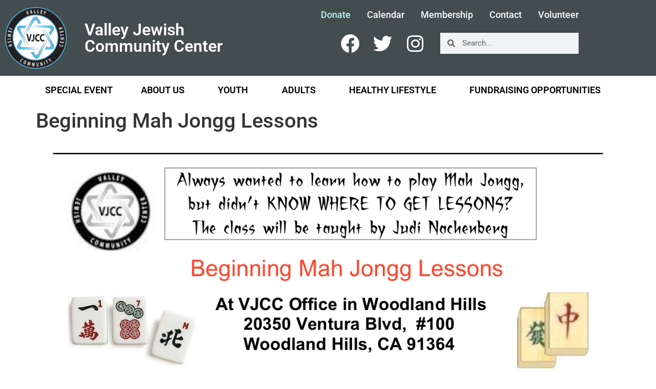

--- FILE ---
content_type: text/html; charset=UTF-8
request_url: https://www.valleyjcc.org/events/beginning-mah-jongg-lessons-2-2020-01-22
body_size: 19561
content:
<!doctype html>
<html lang="en-US">
<head>
	<meta charset="UTF-8">
	<meta name="viewport" content="width=device-width, initial-scale=1">
	<link rel="profile" href="https://gmpg.org/xfn/11">
	<meta name='robots' content='index, follow, max-image-preview:large, max-snippet:-1, max-video-preview:-1' />

	<!-- This site is optimized with the Yoast SEO plugin v26.7 - https://yoast.com/wordpress/plugins/seo/ -->
	<title>Beginning Mah Jongg Lessons - Valley Jewish Community Center</title>
	<link rel="canonical" href="https://www.valleyjcc.org/events/beginning-mah-jongg-lessons-2-2020-01-22" />
	<meta property="og:locale" content="en_US" />
	<meta property="og:type" content="article" />
	<meta property="og:title" content="Beginning Mah Jongg Lessons - Valley Jewish Community Center" />
	<meta property="og:description" content="Wednesday, January 22, 2020 @ 10:00 am - 12:00 pm - Learn how to play Mah Jongg at this weekly class taught by Judy Nachenberg." />
	<meta property="og:url" content="https://www.valleyjcc.org/events/beginning-mah-jongg-lessons-2-2020-01-22" />
	<meta property="og:site_name" content="Valley Jewish Community Center" />
	<meta property="article:modified_time" content="2020-01-09T21:15:49+00:00" />
	<meta property="og:image" content="https://valleyjcc.org/wp-content/uploads/2019/09/Mah-Jongg-class-Jan-15-09-23-2019.png" />
	<meta name="twitter:card" content="summary_large_image" />
	<script type="application/ld+json" class="yoast-schema-graph">{"@context":"https://schema.org","@graph":[{"@type":"WebPage","@id":"https://www.valleyjcc.org/events/beginning-mah-jongg-lessons-2-2020-01-22","url":"https://www.valleyjcc.org/events/beginning-mah-jongg-lessons-2-2020-01-22","name":"Beginning Mah Jongg Lessons - Valley Jewish Community Center","isPartOf":{"@id":"https://www.valleyjcc.org/#website"},"primaryImageOfPage":{"@id":"https://www.valleyjcc.org/events/beginning-mah-jongg-lessons-2-2020-01-22#primaryimage"},"image":{"@id":"https://www.valleyjcc.org/events/beginning-mah-jongg-lessons-2-2020-01-22#primaryimage"},"thumbnailUrl":"https://valleyjcc.org/wp-content/uploads/2019/09/Mah-Jongg-class-Jan-15-09-23-2019.png","datePublished":"2019-09-25T18:57:05+00:00","dateModified":"2020-01-09T21:15:49+00:00","breadcrumb":{"@id":"https://www.valleyjcc.org/events/beginning-mah-jongg-lessons-2-2020-01-22#breadcrumb"},"inLanguage":"en-US","potentialAction":[{"@type":"ReadAction","target":["https://www.valleyjcc.org/events/beginning-mah-jongg-lessons-2-2020-01-22"]}]},{"@type":"ImageObject","inLanguage":"en-US","@id":"https://www.valleyjcc.org/events/beginning-mah-jongg-lessons-2-2020-01-22#primaryimage","url":"https://valleyjcc.org/wp-content/uploads/2019/09/Mah-Jongg-class-Jan-15-09-23-2019.png","contentUrl":"https://valleyjcc.org/wp-content/uploads/2019/09/Mah-Jongg-class-Jan-15-09-23-2019.png"},{"@type":"BreadcrumbList","@id":"https://www.valleyjcc.org/events/beginning-mah-jongg-lessons-2-2020-01-22#breadcrumb","itemListElement":[{"@type":"ListItem","position":1,"name":"Home","item":"https://www.valleyjcc.org/"},{"@type":"ListItem","position":2,"name":"Events","item":"https://www.valleyjcc.org/events"},{"@type":"ListItem","position":3,"name":"Beginning Mah Jongg Lessons"}]},{"@type":"WebSite","@id":"https://www.valleyjcc.org/#website","url":"https://www.valleyjcc.org/","name":"Valley Jewish Community Center","description":"Your Jewish home in the San Fernando Valley","publisher":{"@id":"https://www.valleyjcc.org/#organization"},"potentialAction":[{"@type":"SearchAction","target":{"@type":"EntryPoint","urlTemplate":"https://www.valleyjcc.org/?s={search_term_string}"},"query-input":{"@type":"PropertyValueSpecification","valueRequired":true,"valueName":"search_term_string"}}],"inLanguage":"en-US"},{"@type":"Organization","@id":"https://www.valleyjcc.org/#organization","name":"Valley Jewish Community Center","url":"https://www.valleyjcc.org/","logo":{"@type":"ImageObject","inLanguage":"en-US","@id":"https://www.valleyjcc.org/#/schema/logo/image/","url":"https://www.valleyjcc.org/wp-content/uploads/2019/08/VJCC-RGB.png","contentUrl":"https://www.valleyjcc.org/wp-content/uploads/2019/08/VJCC-RGB.png","width":2225,"height":2225,"caption":"Valley Jewish Community Center"},"image":{"@id":"https://www.valleyjcc.org/#/schema/logo/image/"}}]}</script>
	<!-- / Yoast SEO plugin. -->


<link rel='dns-prefetch' href='//www.valleyjcc.org' />
<link rel='dns-prefetch' href='//ajax.googleapis.com' />
<link rel="alternate" type="application/rss+xml" title="Valley Jewish Community Center &raquo; Feed" href="https://www.valleyjcc.org/feed" />
<link rel="alternate" type="application/rss+xml" title="Valley Jewish Community Center &raquo; Comments Feed" href="https://www.valleyjcc.org/comments/feed" />
<link rel="alternate" title="oEmbed (JSON)" type="application/json+oembed" href="https://www.valleyjcc.org/wp-json/oembed/1.0/embed?url=https%3A%2F%2Fwww.valleyjcc.org%2Fevents%2Fbeginning-mah-jongg-lessons-2-2020-01-22" />
<link rel="alternate" title="oEmbed (XML)" type="text/xml+oembed" href="https://www.valleyjcc.org/wp-json/oembed/1.0/embed?url=https%3A%2F%2Fwww.valleyjcc.org%2Fevents%2Fbeginning-mah-jongg-lessons-2-2020-01-22&#038;format=xml" />
		<!-- This site uses the Google Analytics by MonsterInsights plugin v9.11.1 - Using Analytics tracking - https://www.monsterinsights.com/ -->
							<script src="//www.googletagmanager.com/gtag/js?id=G-K3SXSJ4T25"  data-cfasync="false" data-wpfc-render="false" async></script>
			<script data-cfasync="false" data-wpfc-render="false">
				var mi_version = '9.11.1';
				var mi_track_user = true;
				var mi_no_track_reason = '';
								var MonsterInsightsDefaultLocations = {"page_location":"https:\/\/www.valleyjcc.org\/events\/beginning-mah-jongg-lessons-2-2020-01-22\/"};
								if ( typeof MonsterInsightsPrivacyGuardFilter === 'function' ) {
					var MonsterInsightsLocations = (typeof MonsterInsightsExcludeQuery === 'object') ? MonsterInsightsPrivacyGuardFilter( MonsterInsightsExcludeQuery ) : MonsterInsightsPrivacyGuardFilter( MonsterInsightsDefaultLocations );
				} else {
					var MonsterInsightsLocations = (typeof MonsterInsightsExcludeQuery === 'object') ? MonsterInsightsExcludeQuery : MonsterInsightsDefaultLocations;
				}

								var disableStrs = [
										'ga-disable-G-K3SXSJ4T25',
									];

				/* Function to detect opted out users */
				function __gtagTrackerIsOptedOut() {
					for (var index = 0; index < disableStrs.length; index++) {
						if (document.cookie.indexOf(disableStrs[index] + '=true') > -1) {
							return true;
						}
					}

					return false;
				}

				/* Disable tracking if the opt-out cookie exists. */
				if (__gtagTrackerIsOptedOut()) {
					for (var index = 0; index < disableStrs.length; index++) {
						window[disableStrs[index]] = true;
					}
				}

				/* Opt-out function */
				function __gtagTrackerOptout() {
					for (var index = 0; index < disableStrs.length; index++) {
						document.cookie = disableStrs[index] + '=true; expires=Thu, 31 Dec 2099 23:59:59 UTC; path=/';
						window[disableStrs[index]] = true;
					}
				}

				if ('undefined' === typeof gaOptout) {
					function gaOptout() {
						__gtagTrackerOptout();
					}
				}
								window.dataLayer = window.dataLayer || [];

				window.MonsterInsightsDualTracker = {
					helpers: {},
					trackers: {},
				};
				if (mi_track_user) {
					function __gtagDataLayer() {
						dataLayer.push(arguments);
					}

					function __gtagTracker(type, name, parameters) {
						if (!parameters) {
							parameters = {};
						}

						if (parameters.send_to) {
							__gtagDataLayer.apply(null, arguments);
							return;
						}

						if (type === 'event') {
														parameters.send_to = monsterinsights_frontend.v4_id;
							var hookName = name;
							if (typeof parameters['event_category'] !== 'undefined') {
								hookName = parameters['event_category'] + ':' + name;
							}

							if (typeof MonsterInsightsDualTracker.trackers[hookName] !== 'undefined') {
								MonsterInsightsDualTracker.trackers[hookName](parameters);
							} else {
								__gtagDataLayer('event', name, parameters);
							}
							
						} else {
							__gtagDataLayer.apply(null, arguments);
						}
					}

					__gtagTracker('js', new Date());
					__gtagTracker('set', {
						'developer_id.dZGIzZG': true,
											});
					if ( MonsterInsightsLocations.page_location ) {
						__gtagTracker('set', MonsterInsightsLocations);
					}
										__gtagTracker('config', 'G-K3SXSJ4T25', {"forceSSL":"true","link_attribution":"true"} );
										window.gtag = __gtagTracker;										(function () {
						/* https://developers.google.com/analytics/devguides/collection/analyticsjs/ */
						/* ga and __gaTracker compatibility shim. */
						var noopfn = function () {
							return null;
						};
						var newtracker = function () {
							return new Tracker();
						};
						var Tracker = function () {
							return null;
						};
						var p = Tracker.prototype;
						p.get = noopfn;
						p.set = noopfn;
						p.send = function () {
							var args = Array.prototype.slice.call(arguments);
							args.unshift('send');
							__gaTracker.apply(null, args);
						};
						var __gaTracker = function () {
							var len = arguments.length;
							if (len === 0) {
								return;
							}
							var f = arguments[len - 1];
							if (typeof f !== 'object' || f === null || typeof f.hitCallback !== 'function') {
								if ('send' === arguments[0]) {
									var hitConverted, hitObject = false, action;
									if ('event' === arguments[1]) {
										if ('undefined' !== typeof arguments[3]) {
											hitObject = {
												'eventAction': arguments[3],
												'eventCategory': arguments[2],
												'eventLabel': arguments[4],
												'value': arguments[5] ? arguments[5] : 1,
											}
										}
									}
									if ('pageview' === arguments[1]) {
										if ('undefined' !== typeof arguments[2]) {
											hitObject = {
												'eventAction': 'page_view',
												'page_path': arguments[2],
											}
										}
									}
									if (typeof arguments[2] === 'object') {
										hitObject = arguments[2];
									}
									if (typeof arguments[5] === 'object') {
										Object.assign(hitObject, arguments[5]);
									}
									if ('undefined' !== typeof arguments[1].hitType) {
										hitObject = arguments[1];
										if ('pageview' === hitObject.hitType) {
											hitObject.eventAction = 'page_view';
										}
									}
									if (hitObject) {
										action = 'timing' === arguments[1].hitType ? 'timing_complete' : hitObject.eventAction;
										hitConverted = mapArgs(hitObject);
										__gtagTracker('event', action, hitConverted);
									}
								}
								return;
							}

							function mapArgs(args) {
								var arg, hit = {};
								var gaMap = {
									'eventCategory': 'event_category',
									'eventAction': 'event_action',
									'eventLabel': 'event_label',
									'eventValue': 'event_value',
									'nonInteraction': 'non_interaction',
									'timingCategory': 'event_category',
									'timingVar': 'name',
									'timingValue': 'value',
									'timingLabel': 'event_label',
									'page': 'page_path',
									'location': 'page_location',
									'title': 'page_title',
									'referrer' : 'page_referrer',
								};
								for (arg in args) {
																		if (!(!args.hasOwnProperty(arg) || !gaMap.hasOwnProperty(arg))) {
										hit[gaMap[arg]] = args[arg];
									} else {
										hit[arg] = args[arg];
									}
								}
								return hit;
							}

							try {
								f.hitCallback();
							} catch (ex) {
							}
						};
						__gaTracker.create = newtracker;
						__gaTracker.getByName = newtracker;
						__gaTracker.getAll = function () {
							return [];
						};
						__gaTracker.remove = noopfn;
						__gaTracker.loaded = true;
						window['__gaTracker'] = __gaTracker;
					})();
									} else {
										console.log("");
					(function () {
						function __gtagTracker() {
							return null;
						}

						window['__gtagTracker'] = __gtagTracker;
						window['gtag'] = __gtagTracker;
					})();
									}
			</script>
							<!-- / Google Analytics by MonsterInsights -->
		<style id='wp-img-auto-sizes-contain-inline-css'>
img:is([sizes=auto i],[sizes^="auto," i]){contain-intrinsic-size:3000px 1500px}
/*# sourceURL=wp-img-auto-sizes-contain-inline-css */
</style>
<style id='wp-emoji-styles-inline-css'>

	img.wp-smiley, img.emoji {
		display: inline !important;
		border: none !important;
		box-shadow: none !important;
		height: 1em !important;
		width: 1em !important;
		margin: 0 0.07em !important;
		vertical-align: -0.1em !important;
		background: none !important;
		padding: 0 !important;
	}
/*# sourceURL=wp-emoji-styles-inline-css */
</style>
<link rel='stylesheet' id='wp-block-library-css' href='https://www.valleyjcc.org/wp-includes/css/dist/block-library/style.min.css?ver=6.9' media='all' />
<style id='global-styles-inline-css'>
:root{--wp--preset--aspect-ratio--square: 1;--wp--preset--aspect-ratio--4-3: 4/3;--wp--preset--aspect-ratio--3-4: 3/4;--wp--preset--aspect-ratio--3-2: 3/2;--wp--preset--aspect-ratio--2-3: 2/3;--wp--preset--aspect-ratio--16-9: 16/9;--wp--preset--aspect-ratio--9-16: 9/16;--wp--preset--color--black: #000000;--wp--preset--color--cyan-bluish-gray: #abb8c3;--wp--preset--color--white: #ffffff;--wp--preset--color--pale-pink: #f78da7;--wp--preset--color--vivid-red: #cf2e2e;--wp--preset--color--luminous-vivid-orange: #ff6900;--wp--preset--color--luminous-vivid-amber: #fcb900;--wp--preset--color--light-green-cyan: #7bdcb5;--wp--preset--color--vivid-green-cyan: #00d084;--wp--preset--color--pale-cyan-blue: #8ed1fc;--wp--preset--color--vivid-cyan-blue: #0693e3;--wp--preset--color--vivid-purple: #9b51e0;--wp--preset--gradient--vivid-cyan-blue-to-vivid-purple: linear-gradient(135deg,rgb(6,147,227) 0%,rgb(155,81,224) 100%);--wp--preset--gradient--light-green-cyan-to-vivid-green-cyan: linear-gradient(135deg,rgb(122,220,180) 0%,rgb(0,208,130) 100%);--wp--preset--gradient--luminous-vivid-amber-to-luminous-vivid-orange: linear-gradient(135deg,rgb(252,185,0) 0%,rgb(255,105,0) 100%);--wp--preset--gradient--luminous-vivid-orange-to-vivid-red: linear-gradient(135deg,rgb(255,105,0) 0%,rgb(207,46,46) 100%);--wp--preset--gradient--very-light-gray-to-cyan-bluish-gray: linear-gradient(135deg,rgb(238,238,238) 0%,rgb(169,184,195) 100%);--wp--preset--gradient--cool-to-warm-spectrum: linear-gradient(135deg,rgb(74,234,220) 0%,rgb(151,120,209) 20%,rgb(207,42,186) 40%,rgb(238,44,130) 60%,rgb(251,105,98) 80%,rgb(254,248,76) 100%);--wp--preset--gradient--blush-light-purple: linear-gradient(135deg,rgb(255,206,236) 0%,rgb(152,150,240) 100%);--wp--preset--gradient--blush-bordeaux: linear-gradient(135deg,rgb(254,205,165) 0%,rgb(254,45,45) 50%,rgb(107,0,62) 100%);--wp--preset--gradient--luminous-dusk: linear-gradient(135deg,rgb(255,203,112) 0%,rgb(199,81,192) 50%,rgb(65,88,208) 100%);--wp--preset--gradient--pale-ocean: linear-gradient(135deg,rgb(255,245,203) 0%,rgb(182,227,212) 50%,rgb(51,167,181) 100%);--wp--preset--gradient--electric-grass: linear-gradient(135deg,rgb(202,248,128) 0%,rgb(113,206,126) 100%);--wp--preset--gradient--midnight: linear-gradient(135deg,rgb(2,3,129) 0%,rgb(40,116,252) 100%);--wp--preset--font-size--small: 13px;--wp--preset--font-size--medium: 20px;--wp--preset--font-size--large: 36px;--wp--preset--font-size--x-large: 42px;--wp--preset--spacing--20: 0.44rem;--wp--preset--spacing--30: 0.67rem;--wp--preset--spacing--40: 1rem;--wp--preset--spacing--50: 1.5rem;--wp--preset--spacing--60: 2.25rem;--wp--preset--spacing--70: 3.38rem;--wp--preset--spacing--80: 5.06rem;--wp--preset--shadow--natural: 6px 6px 9px rgba(0, 0, 0, 0.2);--wp--preset--shadow--deep: 12px 12px 50px rgba(0, 0, 0, 0.4);--wp--preset--shadow--sharp: 6px 6px 0px rgba(0, 0, 0, 0.2);--wp--preset--shadow--outlined: 6px 6px 0px -3px rgb(255, 255, 255), 6px 6px rgb(0, 0, 0);--wp--preset--shadow--crisp: 6px 6px 0px rgb(0, 0, 0);}:root { --wp--style--global--content-size: 800px;--wp--style--global--wide-size: 1200px; }:where(body) { margin: 0; }.wp-site-blocks > .alignleft { float: left; margin-right: 2em; }.wp-site-blocks > .alignright { float: right; margin-left: 2em; }.wp-site-blocks > .aligncenter { justify-content: center; margin-left: auto; margin-right: auto; }:where(.wp-site-blocks) > * { margin-block-start: 24px; margin-block-end: 0; }:where(.wp-site-blocks) > :first-child { margin-block-start: 0; }:where(.wp-site-blocks) > :last-child { margin-block-end: 0; }:root { --wp--style--block-gap: 24px; }:root :where(.is-layout-flow) > :first-child{margin-block-start: 0;}:root :where(.is-layout-flow) > :last-child{margin-block-end: 0;}:root :where(.is-layout-flow) > *{margin-block-start: 24px;margin-block-end: 0;}:root :where(.is-layout-constrained) > :first-child{margin-block-start: 0;}:root :where(.is-layout-constrained) > :last-child{margin-block-end: 0;}:root :where(.is-layout-constrained) > *{margin-block-start: 24px;margin-block-end: 0;}:root :where(.is-layout-flex){gap: 24px;}:root :where(.is-layout-grid){gap: 24px;}.is-layout-flow > .alignleft{float: left;margin-inline-start: 0;margin-inline-end: 2em;}.is-layout-flow > .alignright{float: right;margin-inline-start: 2em;margin-inline-end: 0;}.is-layout-flow > .aligncenter{margin-left: auto !important;margin-right: auto !important;}.is-layout-constrained > .alignleft{float: left;margin-inline-start: 0;margin-inline-end: 2em;}.is-layout-constrained > .alignright{float: right;margin-inline-start: 2em;margin-inline-end: 0;}.is-layout-constrained > .aligncenter{margin-left: auto !important;margin-right: auto !important;}.is-layout-constrained > :where(:not(.alignleft):not(.alignright):not(.alignfull)){max-width: var(--wp--style--global--content-size);margin-left: auto !important;margin-right: auto !important;}.is-layout-constrained > .alignwide{max-width: var(--wp--style--global--wide-size);}body .is-layout-flex{display: flex;}.is-layout-flex{flex-wrap: wrap;align-items: center;}.is-layout-flex > :is(*, div){margin: 0;}body .is-layout-grid{display: grid;}.is-layout-grid > :is(*, div){margin: 0;}body{padding-top: 0px;padding-right: 0px;padding-bottom: 0px;padding-left: 0px;}a:where(:not(.wp-element-button)){text-decoration: underline;}:root :where(.wp-element-button, .wp-block-button__link){background-color: #32373c;border-width: 0;color: #fff;font-family: inherit;font-size: inherit;font-style: inherit;font-weight: inherit;letter-spacing: inherit;line-height: inherit;padding-top: calc(0.667em + 2px);padding-right: calc(1.333em + 2px);padding-bottom: calc(0.667em + 2px);padding-left: calc(1.333em + 2px);text-decoration: none;text-transform: inherit;}.has-black-color{color: var(--wp--preset--color--black) !important;}.has-cyan-bluish-gray-color{color: var(--wp--preset--color--cyan-bluish-gray) !important;}.has-white-color{color: var(--wp--preset--color--white) !important;}.has-pale-pink-color{color: var(--wp--preset--color--pale-pink) !important;}.has-vivid-red-color{color: var(--wp--preset--color--vivid-red) !important;}.has-luminous-vivid-orange-color{color: var(--wp--preset--color--luminous-vivid-orange) !important;}.has-luminous-vivid-amber-color{color: var(--wp--preset--color--luminous-vivid-amber) !important;}.has-light-green-cyan-color{color: var(--wp--preset--color--light-green-cyan) !important;}.has-vivid-green-cyan-color{color: var(--wp--preset--color--vivid-green-cyan) !important;}.has-pale-cyan-blue-color{color: var(--wp--preset--color--pale-cyan-blue) !important;}.has-vivid-cyan-blue-color{color: var(--wp--preset--color--vivid-cyan-blue) !important;}.has-vivid-purple-color{color: var(--wp--preset--color--vivid-purple) !important;}.has-black-background-color{background-color: var(--wp--preset--color--black) !important;}.has-cyan-bluish-gray-background-color{background-color: var(--wp--preset--color--cyan-bluish-gray) !important;}.has-white-background-color{background-color: var(--wp--preset--color--white) !important;}.has-pale-pink-background-color{background-color: var(--wp--preset--color--pale-pink) !important;}.has-vivid-red-background-color{background-color: var(--wp--preset--color--vivid-red) !important;}.has-luminous-vivid-orange-background-color{background-color: var(--wp--preset--color--luminous-vivid-orange) !important;}.has-luminous-vivid-amber-background-color{background-color: var(--wp--preset--color--luminous-vivid-amber) !important;}.has-light-green-cyan-background-color{background-color: var(--wp--preset--color--light-green-cyan) !important;}.has-vivid-green-cyan-background-color{background-color: var(--wp--preset--color--vivid-green-cyan) !important;}.has-pale-cyan-blue-background-color{background-color: var(--wp--preset--color--pale-cyan-blue) !important;}.has-vivid-cyan-blue-background-color{background-color: var(--wp--preset--color--vivid-cyan-blue) !important;}.has-vivid-purple-background-color{background-color: var(--wp--preset--color--vivid-purple) !important;}.has-black-border-color{border-color: var(--wp--preset--color--black) !important;}.has-cyan-bluish-gray-border-color{border-color: var(--wp--preset--color--cyan-bluish-gray) !important;}.has-white-border-color{border-color: var(--wp--preset--color--white) !important;}.has-pale-pink-border-color{border-color: var(--wp--preset--color--pale-pink) !important;}.has-vivid-red-border-color{border-color: var(--wp--preset--color--vivid-red) !important;}.has-luminous-vivid-orange-border-color{border-color: var(--wp--preset--color--luminous-vivid-orange) !important;}.has-luminous-vivid-amber-border-color{border-color: var(--wp--preset--color--luminous-vivid-amber) !important;}.has-light-green-cyan-border-color{border-color: var(--wp--preset--color--light-green-cyan) !important;}.has-vivid-green-cyan-border-color{border-color: var(--wp--preset--color--vivid-green-cyan) !important;}.has-pale-cyan-blue-border-color{border-color: var(--wp--preset--color--pale-cyan-blue) !important;}.has-vivid-cyan-blue-border-color{border-color: var(--wp--preset--color--vivid-cyan-blue) !important;}.has-vivid-purple-border-color{border-color: var(--wp--preset--color--vivid-purple) !important;}.has-vivid-cyan-blue-to-vivid-purple-gradient-background{background: var(--wp--preset--gradient--vivid-cyan-blue-to-vivid-purple) !important;}.has-light-green-cyan-to-vivid-green-cyan-gradient-background{background: var(--wp--preset--gradient--light-green-cyan-to-vivid-green-cyan) !important;}.has-luminous-vivid-amber-to-luminous-vivid-orange-gradient-background{background: var(--wp--preset--gradient--luminous-vivid-amber-to-luminous-vivid-orange) !important;}.has-luminous-vivid-orange-to-vivid-red-gradient-background{background: var(--wp--preset--gradient--luminous-vivid-orange-to-vivid-red) !important;}.has-very-light-gray-to-cyan-bluish-gray-gradient-background{background: var(--wp--preset--gradient--very-light-gray-to-cyan-bluish-gray) !important;}.has-cool-to-warm-spectrum-gradient-background{background: var(--wp--preset--gradient--cool-to-warm-spectrum) !important;}.has-blush-light-purple-gradient-background{background: var(--wp--preset--gradient--blush-light-purple) !important;}.has-blush-bordeaux-gradient-background{background: var(--wp--preset--gradient--blush-bordeaux) !important;}.has-luminous-dusk-gradient-background{background: var(--wp--preset--gradient--luminous-dusk) !important;}.has-pale-ocean-gradient-background{background: var(--wp--preset--gradient--pale-ocean) !important;}.has-electric-grass-gradient-background{background: var(--wp--preset--gradient--electric-grass) !important;}.has-midnight-gradient-background{background: var(--wp--preset--gradient--midnight) !important;}.has-small-font-size{font-size: var(--wp--preset--font-size--small) !important;}.has-medium-font-size{font-size: var(--wp--preset--font-size--medium) !important;}.has-large-font-size{font-size: var(--wp--preset--font-size--large) !important;}.has-x-large-font-size{font-size: var(--wp--preset--font-size--x-large) !important;}
:root :where(.wp-block-pullquote){font-size: 1.5em;line-height: 1.6;}
/*# sourceURL=global-styles-inline-css */
</style>
<link rel='stylesheet' id='events-manager-css' href='https://www.valleyjcc.org/wp-content/plugins/events-manager/includes/css/events-manager.min.css?ver=7.2.3.1' media='all' />
<style id='events-manager-inline-css'>
body .em { --font-family : inherit; --font-weight : inherit; --font-size : 1em; --line-height : inherit; }
/*# sourceURL=events-manager-inline-css */
</style>
<link rel='stylesheet' id='wp-fullcalendar-css' href='https://www.valleyjcc.org/wp-content/plugins/wp-fullcalendar/includes/css/main.css?ver=1.6' media='all' />
<link rel='stylesheet' id='jquery-ui-css' href='https://www.valleyjcc.org/wp-content/plugins/wp-fullcalendar/includes/css/jquery-ui/ui-lightness/jquery-ui.min.css?ver=1.6' media='all' />
<link rel='stylesheet' id='jquery-ui-theme-css' href='https://www.valleyjcc.org/wp-content/plugins/wp-fullcalendar/includes/css/jquery-ui/ui-lightness/theme.css?ver=1.6' media='all' />
<link rel='stylesheet' id='hello-elementor-css' href='https://www.valleyjcc.org/wp-content/themes/hello-elementor/assets/css/reset.css?ver=3.4.5' media='all' />
<link rel='stylesheet' id='hello-elementor-theme-style-css' href='https://www.valleyjcc.org/wp-content/themes/hello-elementor/assets/css/theme.css?ver=3.4.5' media='all' />
<link rel='stylesheet' id='hello-elementor-header-footer-css' href='https://www.valleyjcc.org/wp-content/themes/hello-elementor/assets/css/header-footer.css?ver=3.4.5' media='all' />
<link rel='stylesheet' id='elementor-frontend-css' href='https://www.valleyjcc.org/wp-content/plugins/elementor/assets/css/frontend.min.css?ver=3.34.1' media='all' />
<link rel='stylesheet' id='widget-image-css' href='https://www.valleyjcc.org/wp-content/plugins/elementor/assets/css/widget-image.min.css?ver=3.34.1' media='all' />
<link rel='stylesheet' id='widget-heading-css' href='https://www.valleyjcc.org/wp-content/plugins/elementor/assets/css/widget-heading.min.css?ver=3.34.1' media='all' />
<link rel='stylesheet' id='widget-nav-menu-css' href='https://www.valleyjcc.org/wp-content/plugins/elementor-pro/assets/css/widget-nav-menu.min.css?ver=3.34.0' media='all' />
<link rel='stylesheet' id='widget-social-icons-css' href='https://www.valleyjcc.org/wp-content/plugins/elementor/assets/css/widget-social-icons.min.css?ver=3.34.1' media='all' />
<link rel='stylesheet' id='e-apple-webkit-css' href='https://www.valleyjcc.org/wp-content/plugins/elementor/assets/css/conditionals/apple-webkit.min.css?ver=3.34.1' media='all' />
<link rel='stylesheet' id='widget-search-form-css' href='https://www.valleyjcc.org/wp-content/plugins/elementor-pro/assets/css/widget-search-form.min.css?ver=3.34.0' media='all' />
<link rel='stylesheet' id='elementor-icons-shared-0-css' href='https://www.valleyjcc.org/wp-content/plugins/elementor/assets/lib/font-awesome/css/fontawesome.min.css?ver=5.15.3' media='all' />
<link rel='stylesheet' id='elementor-icons-fa-solid-css' href='https://www.valleyjcc.org/wp-content/plugins/elementor/assets/lib/font-awesome/css/solid.min.css?ver=5.15.3' media='all' />
<link rel='stylesheet' id='e-sticky-css' href='https://www.valleyjcc.org/wp-content/plugins/elementor-pro/assets/css/modules/sticky.min.css?ver=3.34.0' media='all' />
<link rel='stylesheet' id='widget-form-css' href='https://www.valleyjcc.org/wp-content/plugins/elementor-pro/assets/css/widget-form.min.css?ver=3.34.0' media='all' />
<link rel='stylesheet' id='elementor-icons-css' href='https://www.valleyjcc.org/wp-content/plugins/elementor/assets/lib/eicons/css/elementor-icons.min.css?ver=5.45.0' media='all' />
<link rel='stylesheet' id='elementor-post-1462-css' href='https://www.valleyjcc.org/wp-content/uploads/elementor/css/post-1462.css?ver=1768247062' media='all' />
<link rel='stylesheet' id='font-awesome-5-all-css' href='https://www.valleyjcc.org/wp-content/plugins/elementor/assets/lib/font-awesome/css/all.min.css?ver=3.34.1' media='all' />
<link rel='stylesheet' id='font-awesome-4-shim-css' href='https://www.valleyjcc.org/wp-content/plugins/elementor/assets/lib/font-awesome/css/v4-shims.min.css?ver=3.34.1' media='all' />
<link rel='stylesheet' id='elementor-post-66-css' href='https://www.valleyjcc.org/wp-content/uploads/elementor/css/post-66.css?ver=1768247062' media='all' />
<link rel='stylesheet' id='elementor-post-94-css' href='https://www.valleyjcc.org/wp-content/uploads/elementor/css/post-94.css?ver=1768247062' media='all' />
<link rel='stylesheet' id='elementor-gf-local-roboto-css' href='https://www.valleyjcc.org/wp-content/uploads/elementor/google-fonts/css/roboto.css?ver=1743103586' media='all' />
<link rel='stylesheet' id='elementor-gf-local-robotoslab-css' href='https://www.valleyjcc.org/wp-content/uploads/elementor/google-fonts/css/robotoslab.css?ver=1743103595' media='all' />
<link rel='stylesheet' id='elementor-icons-fa-brands-css' href='https://www.valleyjcc.org/wp-content/plugins/elementor/assets/lib/font-awesome/css/brands.min.css?ver=5.15.3' media='all' />
<script src="https://www.valleyjcc.org/wp-content/plugins/google-analytics-for-wordpress/assets/js/frontend-gtag.min.js?ver=9.11.1" id="monsterinsights-frontend-script-js" async data-wp-strategy="async"></script>
<script data-cfasync="false" data-wpfc-render="false" id='monsterinsights-frontend-script-js-extra'>var monsterinsights_frontend = {"js_events_tracking":"true","download_extensions":"doc,pdf,ppt,zip,xls,docx,pptx,xlsx","inbound_paths":"[{\"path\":\"\\\/go\\\/\",\"label\":\"affiliate\"},{\"path\":\"\\\/recommend\\\/\",\"label\":\"affiliate\"}]","home_url":"https:\/\/www.valleyjcc.org","hash_tracking":"false","v4_id":"G-K3SXSJ4T25"};</script>
<script src="https://www.valleyjcc.org/wp-includes/js/jquery/jquery.min.js?ver=3.7.1" id="jquery-core-js"></script>
<script src="https://www.valleyjcc.org/wp-includes/js/jquery/jquery-migrate.min.js?ver=3.4.1" id="jquery-migrate-js"></script>
<script src="https://www.valleyjcc.org/wp-includes/js/jquery/ui/core.min.js?ver=1.13.3" id="jquery-ui-core-js"></script>
<script src="https://www.valleyjcc.org/wp-includes/js/jquery/ui/mouse.min.js?ver=1.13.3" id="jquery-ui-mouse-js"></script>
<script src="https://www.valleyjcc.org/wp-includes/js/jquery/ui/sortable.min.js?ver=1.13.3" id="jquery-ui-sortable-js"></script>
<script src="https://www.valleyjcc.org/wp-includes/js/jquery/ui/datepicker.min.js?ver=1.13.3" id="jquery-ui-datepicker-js"></script>
<script id="jquery-ui-datepicker-js-after">
jQuery(function(jQuery){jQuery.datepicker.setDefaults({"closeText":"Close","currentText":"Today","monthNames":["January","February","March","April","May","June","July","August","September","October","November","December"],"monthNamesShort":["Jan","Feb","Mar","Apr","May","Jun","Jul","Aug","Sep","Oct","Nov","Dec"],"nextText":"Next","prevText":"Previous","dayNames":["Sunday","Monday","Tuesday","Wednesday","Thursday","Friday","Saturday"],"dayNamesShort":["Sun","Mon","Tue","Wed","Thu","Fri","Sat"],"dayNamesMin":["S","M","T","W","T","F","S"],"dateFormat":"MM d, yy","firstDay":0,"isRTL":false});});
//# sourceURL=jquery-ui-datepicker-js-after
</script>
<script src="https://www.valleyjcc.org/wp-includes/js/jquery/ui/resizable.min.js?ver=1.13.3" id="jquery-ui-resizable-js"></script>
<script src="https://www.valleyjcc.org/wp-includes/js/jquery/ui/draggable.min.js?ver=1.13.3" id="jquery-ui-draggable-js"></script>
<script src="https://www.valleyjcc.org/wp-includes/js/jquery/ui/controlgroup.min.js?ver=1.13.3" id="jquery-ui-controlgroup-js"></script>
<script src="https://www.valleyjcc.org/wp-includes/js/jquery/ui/checkboxradio.min.js?ver=1.13.3" id="jquery-ui-checkboxradio-js"></script>
<script src="https://www.valleyjcc.org/wp-includes/js/jquery/ui/button.min.js?ver=1.13.3" id="jquery-ui-button-js"></script>
<script src="https://www.valleyjcc.org/wp-includes/js/jquery/ui/dialog.min.js?ver=1.13.3" id="jquery-ui-dialog-js"></script>
<script id="events-manager-js-extra">
var EM = {"ajaxurl":"https://www.valleyjcc.org/wp-admin/admin-ajax.php","locationajaxurl":"https://www.valleyjcc.org/wp-admin/admin-ajax.php?action=locations_search","firstDay":"0","locale":"en","dateFormat":"yy-mm-dd","ui_css":"https://www.valleyjcc.org/wp-content/plugins/events-manager/includes/css/jquery-ui/build.min.css","show24hours":"0","is_ssl":"1","autocomplete_limit":"10","calendar":{"breakpoints":{"small":560,"medium":908,"large":false},"month_format":"M Y"},"phone":"","datepicker":{"format":"d/m/Y"},"search":{"breakpoints":{"small":650,"medium":850,"full":false}},"url":"https://www.valleyjcc.org/wp-content/plugins/events-manager","assets":{"input.em-uploader":{"js":{"em-uploader":{"url":"https://www.valleyjcc.org/wp-content/plugins/events-manager/includes/js/em-uploader.js?v=7.2.3.1","event":"em_uploader_ready"}}},".em-event-editor":{"js":{"event-editor":{"url":"https://www.valleyjcc.org/wp-content/plugins/events-manager/includes/js/events-manager-event-editor.js?v=7.2.3.1","event":"em_event_editor_ready"}},"css":{"event-editor":"https://www.valleyjcc.org/wp-content/plugins/events-manager/includes/css/events-manager-event-editor.min.css?v=7.2.3.1"}},".em-recurrence-sets, .em-timezone":{"js":{"luxon":{"url":"luxon/luxon.js?v=7.2.3.1","event":"em_luxon_ready"}}},".em-booking-form, #em-booking-form, .em-booking-recurring, .em-event-booking-form":{"js":{"em-bookings":{"url":"https://www.valleyjcc.org/wp-content/plugins/events-manager/includes/js/bookingsform.js?v=7.2.3.1","event":"em_booking_form_js_loaded"}}},"#em-opt-archetypes":{"js":{"archetypes":"https://www.valleyjcc.org/wp-content/plugins/events-manager/includes/js/admin-archetype-editor.js?v=7.2.3.1","archetypes_ms":"https://www.valleyjcc.org/wp-content/plugins/events-manager/includes/js/admin-archetypes.js?v=7.2.3.1","qs":"qs/qs.js?v=7.2.3.1"}}},"cached":"","google_maps_api":"AIzaSyAfk9Zl3snil6a79ZFrVmHJYsbqIsV32Ic","bookingInProgress":"Please wait while the booking is being submitted.","tickets_save":"Save Ticket","bookingajaxurl":"https://www.valleyjcc.org/wp-admin/admin-ajax.php","bookings_export_save":"Export Bookings","bookings_settings_save":"Save Settings","booking_delete":"Are you sure you want to delete?","booking_offset":"30","bookings":{"submit_button":{"text":{"default":"Send your booking","free":"Send your booking","payment":"Send your booking","processing":"Processing ..."}},"update_listener":""},"bb_full":"Sold Out","bb_book":"Book Now","bb_booking":"Booking...","bb_booked":"Booking Submitted","bb_error":"Booking Error. Try again?","bb_cancel":"Cancel","bb_canceling":"Canceling...","bb_cancelled":"Cancelled","bb_cancel_error":"Cancellation Error. Try again?","txt_search":"Search","txt_searching":"Searching...","txt_loading":"Loading..."};
//# sourceURL=events-manager-js-extra
</script>
<script src="https://www.valleyjcc.org/wp-content/plugins/events-manager/includes/js/events-manager.js?ver=7.2.3.1" id="events-manager-js"></script>
<script src="https://www.valleyjcc.org/wp-content/plugins/stop-user-enumeration/frontend/js/frontend.js?ver=1.7.7" id="stop-user-enumeration-js" defer data-wp-strategy="defer"></script>
<script src="https://www.valleyjcc.org/wp-includes/js/jquery/ui/menu.min.js?ver=1.13.3" id="jquery-ui-menu-js"></script>
<script src="https://www.valleyjcc.org/wp-includes/js/jquery/ui/selectmenu.min.js?ver=1.13.3" id="jquery-ui-selectmenu-js"></script>
<script src="https://www.valleyjcc.org/wp-includes/js/jquery/ui/tooltip.min.js?ver=1.13.3" id="jquery-ui-tooltip-js"></script>
<script src="https://www.valleyjcc.org/wp-includes/js/dist/vendor/moment.min.js?ver=2.30.1" id="moment-js"></script>
<script id="moment-js-after">
moment.updateLocale( 'en_US', {"months":["January","February","March","April","May","June","July","August","September","October","November","December"],"monthsShort":["Jan","Feb","Mar","Apr","May","Jun","Jul","Aug","Sep","Oct","Nov","Dec"],"weekdays":["Sunday","Monday","Tuesday","Wednesday","Thursday","Friday","Saturday"],"weekdaysShort":["Sun","Mon","Tue","Wed","Thu","Fri","Sat"],"week":{"dow":0},"longDateFormat":{"LT":"g:i a","LTS":null,"L":null,"LL":"F j, Y","LLL":"F j, Y g:i a","LLLL":null}} );
//# sourceURL=moment-js-after
</script>
<script id="wp-fullcalendar-js-extra">
var WPFC = {"ajaxurl":"https://www.valleyjcc.org/wp-admin/admin-ajax.php?action=WP_FullCalendar","firstDay":"0","wpfc_theme":"jquery-ui","wpfc_limit":"3","wpfc_limit_txt":"more ...","timeFormat":"h(:mm)A","defaultView":"month","weekends":"true","header":{"left":"prev,next today","center":"title","right":"month,basicWeek,basicDay"},"wpfc_qtips":""};
//# sourceURL=wp-fullcalendar-js-extra
</script>
<script src="https://www.valleyjcc.org/wp-content/plugins/wp-fullcalendar/includes/js/main.js?ver=1.6" id="wp-fullcalendar-js"></script>
<script src="https://www.valleyjcc.org/wp-content/plugins/elementor/assets/lib/font-awesome/js/v4-shims.min.js?ver=3.34.1" id="font-awesome-4-shim-js"></script>
<link rel="https://api.w.org/" href="https://www.valleyjcc.org/wp-json/" /><link rel="EditURI" type="application/rsd+xml" title="RSD" href="https://www.valleyjcc.org/xmlrpc.php?rsd" />
<meta name="generator" content="WordPress 6.9" />
<link rel='shortlink' href='https://www.valleyjcc.org/?p=646' />
<meta name="description" content="Learn how to play Mah Jongg at this weekly class taught by Judy Nachenberg.">
<meta name="generator" content="Elementor 3.34.1; settings: css_print_method-external, google_font-enabled, font_display-auto">
			<style>
				.e-con.e-parent:nth-of-type(n+4):not(.e-lazyloaded):not(.e-no-lazyload),
				.e-con.e-parent:nth-of-type(n+4):not(.e-lazyloaded):not(.e-no-lazyload) * {
					background-image: none !important;
				}
				@media screen and (max-height: 1024px) {
					.e-con.e-parent:nth-of-type(n+3):not(.e-lazyloaded):not(.e-no-lazyload),
					.e-con.e-parent:nth-of-type(n+3):not(.e-lazyloaded):not(.e-no-lazyload) * {
						background-image: none !important;
					}
				}
				@media screen and (max-height: 640px) {
					.e-con.e-parent:nth-of-type(n+2):not(.e-lazyloaded):not(.e-no-lazyload),
					.e-con.e-parent:nth-of-type(n+2):not(.e-lazyloaded):not(.e-no-lazyload) * {
						background-image: none !important;
					}
				}
			</style>
			</head>
<body class="wp-singular event-template-default single single-event postid-646 wp-custom-logo wp-embed-responsive wp-theme-hello-elementor hello-elementor-default elementor-default elementor-kit-1462">


<a class="skip-link screen-reader-text" href="#content">Skip to content</a>

		<header data-elementor-type="header" data-elementor-id="66" class="elementor elementor-66 elementor-location-header" data-elementor-post-type="elementor_library">
					<header class="elementor-section elementor-top-section elementor-element elementor-element-4394ca5d elementor-section-content-middle elementor-section-height-min-height elementor-section-boxed elementor-section-height-default elementor-section-items-middle" data-id="4394ca5d" data-element_type="section" data-settings="{&quot;background_background&quot;:&quot;classic&quot;}">
						<div class="elementor-container elementor-column-gap-default">
					<div class="elementor-column elementor-col-33 elementor-top-column elementor-element elementor-element-2848ccde" data-id="2848ccde" data-element_type="column">
			<div class="elementor-widget-wrap elementor-element-populated">
						<div class="elementor-element elementor-element-1e1daefb elementor-widget elementor-widget-theme-site-logo elementor-widget-image" data-id="1e1daefb" data-element_type="widget" data-widget_type="theme-site-logo.default">
				<div class="elementor-widget-container">
											<a href="https://www.valleyjcc.org" data-wpel-link="internal">
			<img fetchpriority="high" width="2225" height="2225" src="https://www.valleyjcc.org/wp-content/uploads/2019/08/VJCC-RGB.png" class="attachment-full size-full wp-image-69" alt="" srcset="https://www.valleyjcc.org/wp-content/uploads/2019/08/VJCC-RGB.png 2225w, https://www.valleyjcc.org/wp-content/uploads/2019/08/VJCC-RGB-150x150.png 150w, https://www.valleyjcc.org/wp-content/uploads/2019/08/VJCC-RGB-300x300.png 300w, https://www.valleyjcc.org/wp-content/uploads/2019/08/VJCC-RGB-768x768.png 768w, https://www.valleyjcc.org/wp-content/uploads/2019/08/VJCC-RGB-1024x1024.png 1024w" sizes="(max-width: 2225px) 100vw, 2225px" />				</a>
											</div>
				</div>
					</div>
		</div>
				<div class="elementor-column elementor-col-33 elementor-top-column elementor-element elementor-element-4a2e648" data-id="4a2e648" data-element_type="column">
			<div class="elementor-widget-wrap elementor-element-populated">
						<div class="elementor-element elementor-element-aee23cd elementor-widget elementor-widget-theme-site-title elementor-widget-heading" data-id="aee23cd" data-element_type="widget" data-widget_type="theme-site-title.default">
				<div class="elementor-widget-container">
					<h2 class="elementor-heading-title elementor-size-default"><a href="https://www.valleyjcc.org" data-wpel-link="internal">Valley Jewish Community Center</a></h2>				</div>
				</div>
					</div>
		</div>
				<div class="elementor-column elementor-col-33 elementor-top-column elementor-element elementor-element-2eb2beac" data-id="2eb2beac" data-element_type="column">
			<div class="elementor-widget-wrap elementor-element-populated">
						<div class="elementor-element elementor-element-09b8f7a elementor-nav-menu__align-end elementor-nav-menu--dropdown-none elementor-widget elementor-widget-global elementor-global-97 elementor-widget-nav-menu" data-id="09b8f7a" data-element_type="widget" data-settings="{&quot;layout&quot;:&quot;horizontal&quot;,&quot;submenu_icon&quot;:{&quot;value&quot;:&quot;fas fa-caret-down&quot;,&quot;library&quot;:&quot;fa-solid&quot;}}" data-widget_type="nav-menu.default">
				<div class="elementor-widget-container">
								<nav aria-label="Menu" class="elementor-nav-menu--main elementor-nav-menu__container elementor-nav-menu--layout-horizontal e--pointer-none">
				<ul id="menu-1-09b8f7a" class="elementor-nav-menu"><li class="menu-item menu-item-type-post_type menu-item-object-page menu-item-80"><a href="https://www.valleyjcc.org/waystogive" class="elementor-item" data-wpel-link="internal">Donate</a></li>
<li class="menu-item menu-item-type-post_type menu-item-object-page menu-item-723"><a href="https://www.valleyjcc.org/calendar" class="elementor-item" data-wpel-link="internal">Calendar</a></li>
<li class="menu-item menu-item-type-post_type menu-item-object-page menu-item-81"><a href="https://www.valleyjcc.org/membership" class="elementor-item" data-wpel-link="internal">Membership</a></li>
<li class="menu-item menu-item-type-post_type menu-item-object-page menu-item-82"><a href="https://www.valleyjcc.org/contact" class="elementor-item" data-wpel-link="internal">Contact</a></li>
<li class="menu-item menu-item-type-post_type menu-item-object-page menu-item-747"><a href="https://www.valleyjcc.org/volunteer-at-vjcc" class="elementor-item" data-wpel-link="internal">Volunteer</a></li>
</ul>			</nav>
						<nav class="elementor-nav-menu--dropdown elementor-nav-menu__container" aria-hidden="true">
				<ul id="menu-2-09b8f7a" class="elementor-nav-menu"><li class="menu-item menu-item-type-post_type menu-item-object-page menu-item-80"><a href="https://www.valleyjcc.org/waystogive" class="elementor-item" tabindex="-1" data-wpel-link="internal">Donate</a></li>
<li class="menu-item menu-item-type-post_type menu-item-object-page menu-item-723"><a href="https://www.valleyjcc.org/calendar" class="elementor-item" tabindex="-1" data-wpel-link="internal">Calendar</a></li>
<li class="menu-item menu-item-type-post_type menu-item-object-page menu-item-81"><a href="https://www.valleyjcc.org/membership" class="elementor-item" tabindex="-1" data-wpel-link="internal">Membership</a></li>
<li class="menu-item menu-item-type-post_type menu-item-object-page menu-item-82"><a href="https://www.valleyjcc.org/contact" class="elementor-item" tabindex="-1" data-wpel-link="internal">Contact</a></li>
<li class="menu-item menu-item-type-post_type menu-item-object-page menu-item-747"><a href="https://www.valleyjcc.org/volunteer-at-vjcc" class="elementor-item" tabindex="-1" data-wpel-link="internal">Volunteer</a></li>
</ul>			</nav>
						</div>
				</div>
				<section class="elementor-section elementor-inner-section elementor-element elementor-element-2061f6e elementor-section-boxed elementor-section-height-default elementor-section-height-default" data-id="2061f6e" data-element_type="section">
						<div class="elementor-container elementor-column-gap-default">
					<div class="elementor-column elementor-col-50 elementor-inner-column elementor-element elementor-element-c4f0320" data-id="c4f0320" data-element_type="column">
			<div class="elementor-widget-wrap elementor-element-populated">
						<div class="elementor-element elementor-element-cf6d7e4 e-grid-align-right elementor-shape-rounded elementor-grid-0 elementor-widget elementor-widget-social-icons" data-id="cf6d7e4" data-element_type="widget" data-widget_type="social-icons.default">
				<div class="elementor-widget-container">
							<div class="elementor-social-icons-wrapper elementor-grid" role="list">
							<span class="elementor-grid-item" role="listitem">
					<a class="elementor-icon elementor-social-icon elementor-social-icon-facebook elementor-repeater-item-43913a0" href="https://www.facebook.com/VJCC818/" target="_blank" data-wpel-link="external" rel="external noopener noreferrer">
						<span class="elementor-screen-only">Facebook</span>
						<i aria-hidden="true" class="fab fa-facebook"></i>					</a>
				</span>
							<span class="elementor-grid-item" role="listitem">
					<a class="elementor-icon elementor-social-icon elementor-social-icon-twitter elementor-repeater-item-2ac0c8e" href="https://twitter.com/JccValley" target="_blank" data-wpel-link="external" rel="external noopener noreferrer">
						<span class="elementor-screen-only">Twitter</span>
						<i aria-hidden="true" class="fab fa-twitter"></i>					</a>
				</span>
							<span class="elementor-grid-item" role="listitem">
					<a class="elementor-icon elementor-social-icon elementor-social-icon-instagram elementor-repeater-item-cb6180e" href="https://www.instagram.com/sfvalleyjcc/" target="_blank" data-wpel-link="external" rel="external noopener noreferrer">
						<span class="elementor-screen-only">Instagram</span>
						<i aria-hidden="true" class="fab fa-instagram"></i>					</a>
				</span>
					</div>
						</div>
				</div>
					</div>
		</div>
				<div class="elementor-column elementor-col-50 elementor-inner-column elementor-element elementor-element-b1458f8" data-id="b1458f8" data-element_type="column">
			<div class="elementor-widget-wrap elementor-element-populated">
						<div class="elementor-element elementor-element-4647d7d elementor-hidden-phone elementor-search-form--skin-minimal elementor-widget elementor-widget-search-form" data-id="4647d7d" data-element_type="widget" data-settings="{&quot;skin&quot;:&quot;minimal&quot;}" data-widget_type="search-form.default">
				<div class="elementor-widget-container">
							<search role="search">
			<form class="elementor-search-form" action="https://www.valleyjcc.org" method="get">
												<div class="elementor-search-form__container">
					<label class="elementor-screen-only" for="elementor-search-form-4647d7d">Search</label>

											<div class="elementor-search-form__icon">
							<i aria-hidden="true" class="fas fa-search"></i>							<span class="elementor-screen-only">Search</span>
						</div>
					
					<input id="elementor-search-form-4647d7d" placeholder="Search..." class="elementor-search-form__input" type="search" name="s" value="">
					
					
									</div>
			</form>
		</search>
						</div>
				</div>
					</div>
		</div>
					</div>
		</section>
					</div>
		</div>
					</div>
		</header>
				<nav class="elementor-section elementor-top-section elementor-element elementor-element-167cae29 elementor-section-boxed elementor-section-height-default elementor-section-height-default" data-id="167cae29" data-element_type="section" data-settings="{&quot;background_background&quot;:&quot;classic&quot;,&quot;sticky&quot;:&quot;top&quot;,&quot;sticky_on&quot;:[&quot;desktop&quot;,&quot;tablet&quot;,&quot;mobile&quot;],&quot;sticky_offset&quot;:0,&quot;sticky_effects_offset&quot;:0,&quot;sticky_anchor_link_offset&quot;:0}">
						<div class="elementor-container elementor-column-gap-no">
					<div class="elementor-column elementor-col-100 elementor-top-column elementor-element elementor-element-295baa54" data-id="295baa54" data-element_type="column">
			<div class="elementor-widget-wrap elementor-element-populated">
						<div class="elementor-element elementor-element-7a2c79c7 elementor-nav-menu__align-justify elementor-nav-menu--dropdown-mobile elementor-nav-menu--stretch elementor-nav-menu__text-align-center elementor-nav-menu--toggle elementor-nav-menu--burger elementor-widget elementor-widget-nav-menu" data-id="7a2c79c7" data-element_type="widget" data-settings="{&quot;full_width&quot;:&quot;stretch&quot;,&quot;submenu_icon&quot;:{&quot;value&quot;:&quot;&lt;i class=\&quot;\&quot; aria-hidden=\&quot;true\&quot;&gt;&lt;\/i&gt;&quot;,&quot;library&quot;:&quot;&quot;},&quot;layout&quot;:&quot;horizontal&quot;,&quot;toggle&quot;:&quot;burger&quot;}" data-widget_type="nav-menu.default">
				<div class="elementor-widget-container">
								<nav aria-label="Menu" class="elementor-nav-menu--main elementor-nav-menu__container elementor-nav-menu--layout-horizontal e--pointer-background e--animation-fade">
				<ul id="menu-1-7a2c79c7" class="elementor-nav-menu"><li class="menu-item menu-item-type-post_type menu-item-object-page menu-item-13265"><a href="https://www.valleyjcc.org/?page_id=13114" class="elementor-item" data-wpel-link="internal">Special Event</a></li>
<li class="menu-item menu-item-type-custom menu-item-object-custom menu-item-has-children menu-item-11"><a href="#" class="elementor-item elementor-item-anchor">About Us</a>
<ul class="sub-menu elementor-nav-menu--dropdown">
	<li class="menu-item menu-item-type-post_type menu-item-object-page menu-item-64"><a href="https://www.valleyjcc.org/our-story" class="elementor-sub-item" data-wpel-link="internal">Our Story</a></li>
	<li class="menu-item menu-item-type-post_type menu-item-object-page menu-item-61"><a href="https://www.valleyjcc.org/staff" class="elementor-sub-item" data-wpel-link="internal">Staff</a></li>
	<li class="menu-item menu-item-type-post_type menu-item-object-page menu-item-60"><a href="https://www.valleyjcc.org/board-of-directors" class="elementor-sub-item" data-wpel-link="internal">Board of Directors</a></li>
	<li class="menu-item menu-item-type-post_type menu-item-object-page menu-item-7318"><a href="https://www.valleyjcc.org/newsletters" class="elementor-sub-item" data-wpel-link="internal">Newsletters</a></li>
	<li class="menu-item menu-item-type-post_type menu-item-object-page menu-item-59"><a href="https://www.valleyjcc.org/supporters" class="elementor-sub-item" data-wpel-link="internal">Community Partners/Supporters</a></li>
	<li class="menu-item menu-item-type-post_type menu-item-object-post menu-item-has-children menu-item-12717"><a href="https://www.valleyjcc.org/blintzes-and-burritos-brunch-annual-celebration" class="elementor-sub-item" data-wpel-link="internal">Annual Celebration</a>
	<ul class="sub-menu elementor-nav-menu--dropdown">
		<li class="menu-item menu-item-type-post_type menu-item-object-page menu-item-12228"><a href="https://www.valleyjcc.org/2024-tribute-journal" class="elementor-sub-item" data-wpel-link="internal">2024 Tribute Journal</a></li>
	</ul>
</li>
	<li class="menu-item menu-item-type-post_type menu-item-object-page menu-item-6165"><a href="https://www.valleyjcc.org/event-photos" class="elementor-sub-item" data-wpel-link="internal">Pictures from Past Events</a></li>
	<li class="menu-item menu-item-type-post_type menu-item-object-page menu-item-5276"><a href="https://www.valleyjcc.org/?page_id=5243" class="elementor-sub-item" data-wpel-link="internal">Instructors Wanted</a></li>
</ul>
</li>
<li class="menu-item menu-item-type-custom menu-item-object-custom menu-item-has-children menu-item-3511"><a href="#" class="elementor-item elementor-item-anchor">Youth</a>
<ul class="sub-menu elementor-nav-menu--dropdown">
	<li class="menu-item menu-item-type-post_type menu-item-object-page menu-item-6925"><a href="https://www.valleyjcc.org/youthbasketball" class="elementor-sub-item" data-wpel-link="internal">Wayne League Youth Basketball Program</a></li>
	<li class="menu-item menu-item-type-post_type menu-item-object-page menu-item-13273"><a href="https://www.valleyjcc.org/maccabi2025" class="elementor-sub-item" data-wpel-link="internal">JCC Maccabi Sports</a></li>
</ul>
</li>
<li class="menu-item menu-item-type-custom menu-item-object-custom menu-item-has-children menu-item-15"><a href="#" class="elementor-item elementor-item-anchor">Adults</a>
<ul class="sub-menu elementor-nav-menu--dropdown">
	<li class="menu-item menu-item-type-post_type menu-item-object-page menu-item-5277"><a href="https://www.valleyjcc.org/?page_id=5243" class="elementor-sub-item" data-wpel-link="internal">Instructors Wanted</a></li>
	<li class="menu-item menu-item-type-post_type menu-item-object-page menu-item-52"><a href="https://www.valleyjcc.org/social-groups" class="elementor-sub-item" data-wpel-link="internal">Social Groups</a></li>
	<li class="menu-item menu-item-type-post_type menu-item-object-page menu-item-4976"><a href="https://www.valleyjcc.org/cultural-arts-trips" class="elementor-sub-item" data-wpel-link="internal">Cultural Arts Trips</a></li>
	<li class="menu-item menu-item-type-post_type menu-item-object-page menu-item-48"><a href="https://www.valleyjcc.org/mens-club" class="elementor-sub-item" data-wpel-link="internal">Mens Club</a></li>
	<li class="menu-item menu-item-type-post_type menu-item-object-page menu-item-6576"><a href="https://www.valleyjcc.org/basketball" class="elementor-sub-item" data-wpel-link="internal">Adult Basketball League</a></li>
	<li class="menu-item menu-item-type-post_type menu-item-object-page menu-item-1613"><a href="https://www.valleyjcc.org/cooking-with-chef-howard" class="elementor-sub-item" data-wpel-link="internal">Cooking with “Chef” Howard</a></li>
</ul>
</li>
<li class="menu-item menu-item-type-custom menu-item-object-custom menu-item-has-children menu-item-12"><a href="#" class="elementor-item elementor-item-anchor">Healthy Lifestyle</a>
<ul class="sub-menu elementor-nav-menu--dropdown">
	<li class="menu-item menu-item-type-post_type menu-item-object-page menu-item-10975"><a href="https://www.valleyjcc.org/coaches-for-health" class="elementor-sub-item" data-wpel-link="internal">Permanent Weight Loss for Emotional Eaters</a></li>
	<li class="menu-item menu-item-type-post_type menu-item-object-page menu-item-5278"><a href="https://www.valleyjcc.org/?page_id=5243" class="elementor-sub-item" data-wpel-link="internal">Instructors Wanted</a></li>
</ul>
</li>
<li class="menu-item menu-item-type-post_type menu-item-object-page menu-item-5553"><a href="https://www.valleyjcc.org/fundraising-opportunities" class="elementor-item" data-wpel-link="internal">Fundraising Opportunities</a></li>
</ul>			</nav>
					<div class="elementor-menu-toggle" role="button" tabindex="0" aria-label="Menu Toggle" aria-expanded="false">
			<i aria-hidden="true" role="presentation" class="elementor-menu-toggle__icon--open eicon-menu-bar"></i><i aria-hidden="true" role="presentation" class="elementor-menu-toggle__icon--close eicon-close"></i>		</div>
					<nav class="elementor-nav-menu--dropdown elementor-nav-menu__container" aria-hidden="true">
				<ul id="menu-2-7a2c79c7" class="elementor-nav-menu"><li class="menu-item menu-item-type-post_type menu-item-object-page menu-item-13265"><a href="https://www.valleyjcc.org/?page_id=13114" class="elementor-item" tabindex="-1" data-wpel-link="internal">Special Event</a></li>
<li class="menu-item menu-item-type-custom menu-item-object-custom menu-item-has-children menu-item-11"><a href="#" class="elementor-item elementor-item-anchor" tabindex="-1">About Us</a>
<ul class="sub-menu elementor-nav-menu--dropdown">
	<li class="menu-item menu-item-type-post_type menu-item-object-page menu-item-64"><a href="https://www.valleyjcc.org/our-story" class="elementor-sub-item" tabindex="-1" data-wpel-link="internal">Our Story</a></li>
	<li class="menu-item menu-item-type-post_type menu-item-object-page menu-item-61"><a href="https://www.valleyjcc.org/staff" class="elementor-sub-item" tabindex="-1" data-wpel-link="internal">Staff</a></li>
	<li class="menu-item menu-item-type-post_type menu-item-object-page menu-item-60"><a href="https://www.valleyjcc.org/board-of-directors" class="elementor-sub-item" tabindex="-1" data-wpel-link="internal">Board of Directors</a></li>
	<li class="menu-item menu-item-type-post_type menu-item-object-page menu-item-7318"><a href="https://www.valleyjcc.org/newsletters" class="elementor-sub-item" tabindex="-1" data-wpel-link="internal">Newsletters</a></li>
	<li class="menu-item menu-item-type-post_type menu-item-object-page menu-item-59"><a href="https://www.valleyjcc.org/supporters" class="elementor-sub-item" tabindex="-1" data-wpel-link="internal">Community Partners/Supporters</a></li>
	<li class="menu-item menu-item-type-post_type menu-item-object-post menu-item-has-children menu-item-12717"><a href="https://www.valleyjcc.org/blintzes-and-burritos-brunch-annual-celebration" class="elementor-sub-item" tabindex="-1" data-wpel-link="internal">Annual Celebration</a>
	<ul class="sub-menu elementor-nav-menu--dropdown">
		<li class="menu-item menu-item-type-post_type menu-item-object-page menu-item-12228"><a href="https://www.valleyjcc.org/2024-tribute-journal" class="elementor-sub-item" tabindex="-1" data-wpel-link="internal">2024 Tribute Journal</a></li>
	</ul>
</li>
	<li class="menu-item menu-item-type-post_type menu-item-object-page menu-item-6165"><a href="https://www.valleyjcc.org/event-photos" class="elementor-sub-item" tabindex="-1" data-wpel-link="internal">Pictures from Past Events</a></li>
	<li class="menu-item menu-item-type-post_type menu-item-object-page menu-item-5276"><a href="https://www.valleyjcc.org/?page_id=5243" class="elementor-sub-item" tabindex="-1" data-wpel-link="internal">Instructors Wanted</a></li>
</ul>
</li>
<li class="menu-item menu-item-type-custom menu-item-object-custom menu-item-has-children menu-item-3511"><a href="#" class="elementor-item elementor-item-anchor" tabindex="-1">Youth</a>
<ul class="sub-menu elementor-nav-menu--dropdown">
	<li class="menu-item menu-item-type-post_type menu-item-object-page menu-item-6925"><a href="https://www.valleyjcc.org/youthbasketball" class="elementor-sub-item" tabindex="-1" data-wpel-link="internal">Wayne League Youth Basketball Program</a></li>
	<li class="menu-item menu-item-type-post_type menu-item-object-page menu-item-13273"><a href="https://www.valleyjcc.org/maccabi2025" class="elementor-sub-item" tabindex="-1" data-wpel-link="internal">JCC Maccabi Sports</a></li>
</ul>
</li>
<li class="menu-item menu-item-type-custom menu-item-object-custom menu-item-has-children menu-item-15"><a href="#" class="elementor-item elementor-item-anchor" tabindex="-1">Adults</a>
<ul class="sub-menu elementor-nav-menu--dropdown">
	<li class="menu-item menu-item-type-post_type menu-item-object-page menu-item-5277"><a href="https://www.valleyjcc.org/?page_id=5243" class="elementor-sub-item" tabindex="-1" data-wpel-link="internal">Instructors Wanted</a></li>
	<li class="menu-item menu-item-type-post_type menu-item-object-page menu-item-52"><a href="https://www.valleyjcc.org/social-groups" class="elementor-sub-item" tabindex="-1" data-wpel-link="internal">Social Groups</a></li>
	<li class="menu-item menu-item-type-post_type menu-item-object-page menu-item-4976"><a href="https://www.valleyjcc.org/cultural-arts-trips" class="elementor-sub-item" tabindex="-1" data-wpel-link="internal">Cultural Arts Trips</a></li>
	<li class="menu-item menu-item-type-post_type menu-item-object-page menu-item-48"><a href="https://www.valleyjcc.org/mens-club" class="elementor-sub-item" tabindex="-1" data-wpel-link="internal">Mens Club</a></li>
	<li class="menu-item menu-item-type-post_type menu-item-object-page menu-item-6576"><a href="https://www.valleyjcc.org/basketball" class="elementor-sub-item" tabindex="-1" data-wpel-link="internal">Adult Basketball League</a></li>
	<li class="menu-item menu-item-type-post_type menu-item-object-page menu-item-1613"><a href="https://www.valleyjcc.org/cooking-with-chef-howard" class="elementor-sub-item" tabindex="-1" data-wpel-link="internal">Cooking with “Chef” Howard</a></li>
</ul>
</li>
<li class="menu-item menu-item-type-custom menu-item-object-custom menu-item-has-children menu-item-12"><a href="#" class="elementor-item elementor-item-anchor" tabindex="-1">Healthy Lifestyle</a>
<ul class="sub-menu elementor-nav-menu--dropdown">
	<li class="menu-item menu-item-type-post_type menu-item-object-page menu-item-10975"><a href="https://www.valleyjcc.org/coaches-for-health" class="elementor-sub-item" tabindex="-1" data-wpel-link="internal">Permanent Weight Loss for Emotional Eaters</a></li>
	<li class="menu-item menu-item-type-post_type menu-item-object-page menu-item-5278"><a href="https://www.valleyjcc.org/?page_id=5243" class="elementor-sub-item" tabindex="-1" data-wpel-link="internal">Instructors Wanted</a></li>
</ul>
</li>
<li class="menu-item menu-item-type-post_type menu-item-object-page menu-item-5553"><a href="https://www.valleyjcc.org/fundraising-opportunities" class="elementor-item" tabindex="-1" data-wpel-link="internal">Fundraising Opportunities</a></li>
</ul>			</nav>
						</div>
				</div>
					</div>
		</div>
					</div>
		</nav>
				</header>
		
<main id="content" class="site-main post-646 event type-event status-publish hentry event-categories-center-events">

			<div class="page-header">
			<h1 class="entry-title">Beginning Mah Jongg Lessons</h1>		</div>
	
	<div class="page-content">
		<p><img decoding="async" class="alignnone wp-image-641 size-full" src="https://valleyjcc.org/wp-content/uploads/2019/09/Mah-Jongg-class-Jan-15-09-23-2019.png" alt="" width="1275" height="1650" srcset="https://www.valleyjcc.org/wp-content/uploads/2019/09/Mah-Jongg-class-Jan-15-09-23-2019.png 1275w, https://www.valleyjcc.org/wp-content/uploads/2019/09/Mah-Jongg-class-Jan-15-09-23-2019-232x300.png 232w, https://www.valleyjcc.org/wp-content/uploads/2019/09/Mah-Jongg-class-Jan-15-09-23-2019-768x994.png 768w, https://www.valleyjcc.org/wp-content/uploads/2019/09/Mah-Jongg-class-Jan-15-09-23-2019-791x1024.png 791w" sizes="(max-width: 1275px) 100vw, 1275px" /></p>

		
			</div>

	
</main>

			<footer data-elementor-type="footer" data-elementor-id="94" class="elementor elementor-94 elementor-location-footer" data-elementor-post-type="elementor_library">
					<footer class="elementor-section elementor-top-section elementor-element elementor-element-4ce30d5a elementor-section-content-middle elementor-section-boxed elementor-section-height-default elementor-section-height-default" data-id="4ce30d5a" data-element_type="section" data-settings="{&quot;background_background&quot;:&quot;gradient&quot;}">
						<div class="elementor-container elementor-column-gap-default">
					<div class="elementor-column elementor-col-100 elementor-top-column elementor-element elementor-element-2c7af645" data-id="2c7af645" data-element_type="column">
			<div class="elementor-widget-wrap elementor-element-populated">
						<section class="elementor-section elementor-inner-section elementor-element elementor-element-5cdf54c3 elementor-section-boxed elementor-section-height-default elementor-section-height-default" data-id="5cdf54c3" data-element_type="section">
						<div class="elementor-container elementor-column-gap-default">
					<div class="elementor-column elementor-col-50 elementor-inner-column elementor-element elementor-element-23dd0ad7" data-id="23dd0ad7" data-element_type="column">
			<div class="elementor-widget-wrap elementor-element-populated">
						<div class="elementor-element elementor-element-2a45506 elementor-nav-menu__align-start elementor-nav-menu--dropdown-tablet elementor-nav-menu__text-align-aside elementor-nav-menu--toggle elementor-nav-menu--burger elementor-widget elementor-widget-nav-menu" data-id="2a45506" data-element_type="widget" data-settings="{&quot;layout&quot;:&quot;horizontal&quot;,&quot;submenu_icon&quot;:{&quot;value&quot;:&quot;&lt;i class=\&quot;fas fa-caret-down\&quot; aria-hidden=\&quot;true\&quot;&gt;&lt;\/i&gt;&quot;,&quot;library&quot;:&quot;fa-solid&quot;},&quot;toggle&quot;:&quot;burger&quot;}" data-widget_type="nav-menu.default">
				<div class="elementor-widget-container">
								<nav aria-label="Menu" class="elementor-nav-menu--main elementor-nav-menu__container elementor-nav-menu--layout-horizontal e--pointer-none">
				<ul id="menu-1-2a45506" class="elementor-nav-menu"><li class="menu-item menu-item-type-post_type menu-item-object-page menu-item-80"><a href="https://www.valleyjcc.org/waystogive" class="elementor-item" data-wpel-link="internal">Donate</a></li>
<li class="menu-item menu-item-type-post_type menu-item-object-page menu-item-723"><a href="https://www.valleyjcc.org/calendar" class="elementor-item" data-wpel-link="internal">Calendar</a></li>
<li class="menu-item menu-item-type-post_type menu-item-object-page menu-item-81"><a href="https://www.valleyjcc.org/membership" class="elementor-item" data-wpel-link="internal">Membership</a></li>
<li class="menu-item menu-item-type-post_type menu-item-object-page menu-item-82"><a href="https://www.valleyjcc.org/contact" class="elementor-item" data-wpel-link="internal">Contact</a></li>
<li class="menu-item menu-item-type-post_type menu-item-object-page menu-item-747"><a href="https://www.valleyjcc.org/volunteer-at-vjcc" class="elementor-item" data-wpel-link="internal">Volunteer</a></li>
</ul>			</nav>
					<div class="elementor-menu-toggle" role="button" tabindex="0" aria-label="Menu Toggle" aria-expanded="false">
			<i aria-hidden="true" role="presentation" class="elementor-menu-toggle__icon--open eicon-menu-bar"></i><i aria-hidden="true" role="presentation" class="elementor-menu-toggle__icon--close eicon-close"></i>		</div>
					<nav class="elementor-nav-menu--dropdown elementor-nav-menu__container" aria-hidden="true">
				<ul id="menu-2-2a45506" class="elementor-nav-menu"><li class="menu-item menu-item-type-post_type menu-item-object-page menu-item-80"><a href="https://www.valleyjcc.org/waystogive" class="elementor-item" tabindex="-1" data-wpel-link="internal">Donate</a></li>
<li class="menu-item menu-item-type-post_type menu-item-object-page menu-item-723"><a href="https://www.valleyjcc.org/calendar" class="elementor-item" tabindex="-1" data-wpel-link="internal">Calendar</a></li>
<li class="menu-item menu-item-type-post_type menu-item-object-page menu-item-81"><a href="https://www.valleyjcc.org/membership" class="elementor-item" tabindex="-1" data-wpel-link="internal">Membership</a></li>
<li class="menu-item menu-item-type-post_type menu-item-object-page menu-item-82"><a href="https://www.valleyjcc.org/contact" class="elementor-item" tabindex="-1" data-wpel-link="internal">Contact</a></li>
<li class="menu-item menu-item-type-post_type menu-item-object-page menu-item-747"><a href="https://www.valleyjcc.org/volunteer-at-vjcc" class="elementor-item" tabindex="-1" data-wpel-link="internal">Volunteer</a></li>
</ul>			</nav>
						</div>
				</div>
				<div class="elementor-element elementor-element-4b046695 elementor-widget elementor-widget-heading" data-id="4b046695" data-element_type="widget" data-widget_type="heading.default">
				<div class="elementor-widget-container">
					<h4 class="elementor-heading-title elementor-size-default"><a href="mailto:info@valleyjcc.org" target="_blank"><b>Mailing Address: Valley Jewish Community Center</b><div>18017 Chatsworth St. # 217, Granada Hills, CA 91344<br><span style="background-color: transparent">818-360-2211 • info@valleyjcc.org</span><span style="background-color: transparent"></span></div></a></h4>				</div>
				</div>
				<div class="elementor-element elementor-element-cf171be elementor-widget elementor-widget-text-editor" data-id="cf171be" data-element_type="widget" data-widget_type="text-editor.default">
				<div class="elementor-widget-container">
									Copyright © 2026 Valley Jewish Community Center								</div>
				</div>
					</div>
		</div>
				<div class="elementor-column elementor-col-50 elementor-inner-column elementor-element elementor-element-5c41b918" data-id="5c41b918" data-element_type="column">
			<div class="elementor-widget-wrap elementor-element-populated">
						<div class="elementor-element elementor-element-69c221eb elementor-widget elementor-widget-heading" data-id="69c221eb" data-element_type="widget" data-widget_type="heading.default">
				<div class="elementor-widget-container">
					<h4 class="elementor-heading-title elementor-size-default">NEWSLETTER SIGN UP</h4>				</div>
				</div>
				<div class="elementor-element elementor-element-7f28683b elementor-widget elementor-widget-text-editor" data-id="7f28683b" data-element_type="widget" data-widget_type="text-editor.default">
				<div class="elementor-widget-container">
									<p>Join the Valley JCC Email List. We&#8217;ll keep you up to date with information about all of our programs. Enter your name and email below and click &#8220;SUBSCRIBE&#8221;.</p>								</div>
				</div>
				<div class="elementor-element elementor-element-287c366 elementor-button-align-stretch elementor-widget elementor-widget-form" data-id="287c366" data-element_type="widget" data-settings="{&quot;button_width&quot;:&quot;33&quot;,&quot;step_next_label&quot;:&quot;Next&quot;,&quot;step_previous_label&quot;:&quot;Previous&quot;,&quot;step_type&quot;:&quot;number_text&quot;,&quot;step_icon_shape&quot;:&quot;circle&quot;}" data-widget_type="form.default">
				<div class="elementor-widget-container">
							<form class="elementor-form" method="post" id="EmailSubscribe" name="Email List Subscribe" aria-label="Email List Subscribe">
			<input type="hidden" name="post_id" value="94"/>
			<input type="hidden" name="form_id" value="287c366"/>
			<input type="hidden" name="referer_title" value="Home - Valley Jewish Community Center" />

							<input type="hidden" name="queried_id" value="118"/>
			
			<div class="elementor-form-fields-wrapper elementor-labels-">
								<div class="elementor-field-type-text elementor-field-group elementor-column elementor-field-group-first_name elementor-col-50 elementor-field-required">
												<label for="form-field-first_name" class="elementor-field-label elementor-screen-only">
								First Name							</label>
														<input size="1" type="text" name="form_fields[first_name]" id="form-field-first_name" class="elementor-field elementor-size-md  elementor-field-textual" placeholder="First Name" required="required">
											</div>
								<div class="elementor-field-type-text elementor-field-group elementor-column elementor-field-group-last_name elementor-col-50 elementor-field-required">
												<label for="form-field-last_name" class="elementor-field-label elementor-screen-only">
								Last Name							</label>
														<input size="1" type="text" name="form_fields[last_name]" id="form-field-last_name" class="elementor-field elementor-size-md  elementor-field-textual" placeholder="Last Name" required="required">
											</div>
								<div class="elementor-field-type-email elementor-field-group elementor-column elementor-field-group-email elementor-col-66 elementor-field-required">
												<label for="form-field-email" class="elementor-field-label elementor-screen-only">
								Email							</label>
														<input size="1" type="email" name="form_fields[email]" id="form-field-email" class="elementor-field elementor-size-md  elementor-field-textual" placeholder="Your Email" required="required">
											</div>
								<div class="elementor-field-type-text">
					<input size="1" type="text" name="form_fields[field_627aa6d]" id="form-field-field_627aa6d" class="elementor-field elementor-size-md " style="display:none !important;">				</div>
								<div class="elementor-field-group elementor-column elementor-field-type-submit elementor-col-33 e-form__buttons">
					<button class="elementor-button elementor-size-md" type="submit">
						<span class="elementor-button-content-wrapper">
																						<span class="elementor-button-text">Subscribe</span>
													</span>
					</button>
				</div>
			</div>
		</form>
						</div>
				</div>
					</div>
		</div>
					</div>
		</section>
					</div>
		</div>
					</div>
		</footer>
				</footer>
		
<script type="speculationrules">
{"prefetch":[{"source":"document","where":{"and":[{"href_matches":"/*"},{"not":{"href_matches":["/wp-*.php","/wp-admin/*","/wp-content/uploads/*","/wp-content/*","/wp-content/plugins/*","/wp-content/themes/hello-elementor/*","/*\\?(.+)"]}},{"not":{"selector_matches":"a[rel~=\"nofollow\"]"}},{"not":{"selector_matches":".no-prefetch, .no-prefetch a"}}]},"eagerness":"conservative"}]}
</script>
		<script type="text/javascript">
			(function() {
				let targetObjectName = 'EM';
				if ( typeof window[targetObjectName] === 'object' && window[targetObjectName] !== null ) {
					Object.assign( window[targetObjectName], []);
				} else {
					console.warn( 'Could not merge extra data: window.' + targetObjectName + ' not found or not an object.' );
				}
			})();
		</script>
					<script>
				const lazyloadRunObserver = () => {
					const lazyloadBackgrounds = document.querySelectorAll( `.e-con.e-parent:not(.e-lazyloaded)` );
					const lazyloadBackgroundObserver = new IntersectionObserver( ( entries ) => {
						entries.forEach( ( entry ) => {
							if ( entry.isIntersecting ) {
								let lazyloadBackground = entry.target;
								if( lazyloadBackground ) {
									lazyloadBackground.classList.add( 'e-lazyloaded' );
								}
								lazyloadBackgroundObserver.unobserve( entry.target );
							}
						});
					}, { rootMargin: '200px 0px 200px 0px' } );
					lazyloadBackgrounds.forEach( ( lazyloadBackground ) => {
						lazyloadBackgroundObserver.observe( lazyloadBackground );
					} );
				};
				const events = [
					'DOMContentLoaded',
					'elementor/lazyload/observe',
				];
				events.forEach( ( event ) => {
					document.addEventListener( event, lazyloadRunObserver );
				} );
			</script>
			<script src="https://ajax.googleapis.com/ajax/libs/webfont/1.6.26/webfont.js?ver=1.2.75.4" id="mo-google-webfont-js"></script>
<script id="mailoptin-js-extra">
var mailoptin_globals = {"public_js":"https://www.valleyjcc.org/wp-content/plugins/mailoptin/src/core/src/assets/js/src","public_sound":"https://www.valleyjcc.org/wp-content/plugins/mailoptin/src/core/src/assets/sound/","mailoptin_ajaxurl":"/events/beginning-mah-jongg-lessons-2-2020-01-22?mailoptin-ajax=%%endpoint%%","is_customize_preview":"false","disable_impression_tracking":"false","sidebar":"0","js_required_title":"Title is required.","is_new_returning_visitors_cookies":"false"};
//# sourceURL=mailoptin-js-extra
</script>
<script src="https://www.valleyjcc.org/wp-content/plugins/mailoptin/src/core/src/assets/js/mailoptin.min.js?ver=1.2.75.4" id="mailoptin-js"></script>
<script src="https://www.valleyjcc.org/wp-content/plugins/elementor/assets/js/webpack.runtime.min.js?ver=3.34.1" id="elementor-webpack-runtime-js"></script>
<script src="https://www.valleyjcc.org/wp-content/plugins/elementor/assets/js/frontend-modules.min.js?ver=3.34.1" id="elementor-frontend-modules-js"></script>
<script id="elementor-frontend-js-before">
var elementorFrontendConfig = {"environmentMode":{"edit":false,"wpPreview":false,"isScriptDebug":false},"i18n":{"shareOnFacebook":"Share on Facebook","shareOnTwitter":"Share on Twitter","pinIt":"Pin it","download":"Download","downloadImage":"Download image","fullscreen":"Fullscreen","zoom":"Zoom","share":"Share","playVideo":"Play Video","previous":"Previous","next":"Next","close":"Close","a11yCarouselPrevSlideMessage":"Previous slide","a11yCarouselNextSlideMessage":"Next slide","a11yCarouselFirstSlideMessage":"This is the first slide","a11yCarouselLastSlideMessage":"This is the last slide","a11yCarouselPaginationBulletMessage":"Go to slide"},"is_rtl":false,"breakpoints":{"xs":0,"sm":480,"md":768,"lg":1025,"xl":1440,"xxl":1600},"responsive":{"breakpoints":{"mobile":{"label":"Mobile Portrait","value":767,"default_value":767,"direction":"max","is_enabled":true},"mobile_extra":{"label":"Mobile Landscape","value":880,"default_value":880,"direction":"max","is_enabled":false},"tablet":{"label":"Tablet Portrait","value":1024,"default_value":1024,"direction":"max","is_enabled":true},"tablet_extra":{"label":"Tablet Landscape","value":1200,"default_value":1200,"direction":"max","is_enabled":false},"laptop":{"label":"Laptop","value":1366,"default_value":1366,"direction":"max","is_enabled":false},"widescreen":{"label":"Widescreen","value":2400,"default_value":2400,"direction":"min","is_enabled":false}},"hasCustomBreakpoints":false},"version":"3.34.1","is_static":false,"experimentalFeatures":{"home_screen":true,"global_classes_should_enforce_capabilities":true,"e_variables":true,"cloud-library":true,"e_opt_in_v4_page":true,"e_interactions":true,"import-export-customization":true,"e_pro_variables":true},"urls":{"assets":"https:\/\/www.valleyjcc.org\/wp-content\/plugins\/elementor\/assets\/","ajaxurl":"https:\/\/www.valleyjcc.org\/wp-admin\/admin-ajax.php","uploadUrl":"https:\/\/www.valleyjcc.org\/wp-content\/uploads"},"nonces":{"floatingButtonsClickTracking":"14c7612726"},"swiperClass":"swiper","settings":{"page":[],"editorPreferences":[]},"kit":{"active_breakpoints":["viewport_mobile","viewport_tablet"],"global_image_lightbox":"yes","lightbox_enable_counter":"yes","lightbox_enable_fullscreen":"yes","lightbox_enable_zoom":"yes","lightbox_enable_share":"yes","lightbox_title_src":"title","lightbox_description_src":"description"},"post":{"id":646,"title":"Beginning%20Mah%20Jongg%20Lessons%20-%20Valley%20Jewish%20Community%20Center","excerpt":"Learn how to play Mah Jongg at this weekly class taught by Judy Nachenberg.","featuredImage":false}};
//# sourceURL=elementor-frontend-js-before
</script>
<script src="https://www.valleyjcc.org/wp-content/plugins/elementor/assets/js/frontend.min.js?ver=3.34.1" id="elementor-frontend-js"></script>
<script src="https://www.valleyjcc.org/wp-content/plugins/elementor-pro/assets/lib/smartmenus/jquery.smartmenus.min.js?ver=1.2.1" id="smartmenus-js"></script>
<script src="https://www.valleyjcc.org/wp-content/plugins/elementor-pro/assets/lib/sticky/jquery.sticky.min.js?ver=3.34.0" id="e-sticky-js"></script>
<script src="https://www.valleyjcc.org/wp-content/plugins/page-links-to/dist/new-tab.js?ver=3.3.7" id="page-links-to-js"></script>
<script src="https://www.valleyjcc.org/wp-content/plugins/elementor-pro/assets/js/webpack-pro.runtime.min.js?ver=3.34.0" id="elementor-pro-webpack-runtime-js"></script>
<script src="https://www.valleyjcc.org/wp-includes/js/dist/hooks.min.js?ver=dd5603f07f9220ed27f1" id="wp-hooks-js"></script>
<script src="https://www.valleyjcc.org/wp-includes/js/dist/i18n.min.js?ver=c26c3dc7bed366793375" id="wp-i18n-js"></script>
<script id="wp-i18n-js-after">
wp.i18n.setLocaleData( { 'text direction\u0004ltr': [ 'ltr' ] } );
//# sourceURL=wp-i18n-js-after
</script>
<script id="elementor-pro-frontend-js-before">
var ElementorProFrontendConfig = {"ajaxurl":"https:\/\/www.valleyjcc.org\/wp-admin\/admin-ajax.php","nonce":"60731e67a7","urls":{"assets":"https:\/\/www.valleyjcc.org\/wp-content\/plugins\/elementor-pro\/assets\/","rest":"https:\/\/www.valleyjcc.org\/wp-json\/"},"settings":{"lazy_load_background_images":true},"popup":{"hasPopUps":true},"shareButtonsNetworks":{"facebook":{"title":"Facebook","has_counter":true},"twitter":{"title":"Twitter"},"linkedin":{"title":"LinkedIn","has_counter":true},"pinterest":{"title":"Pinterest","has_counter":true},"reddit":{"title":"Reddit","has_counter":true},"vk":{"title":"VK","has_counter":true},"odnoklassniki":{"title":"OK","has_counter":true},"tumblr":{"title":"Tumblr"},"digg":{"title":"Digg"},"skype":{"title":"Skype"},"stumbleupon":{"title":"StumbleUpon","has_counter":true},"mix":{"title":"Mix"},"telegram":{"title":"Telegram"},"pocket":{"title":"Pocket","has_counter":true},"xing":{"title":"XING","has_counter":true},"whatsapp":{"title":"WhatsApp"},"email":{"title":"Email"},"print":{"title":"Print"},"x-twitter":{"title":"X"},"threads":{"title":"Threads"}},"facebook_sdk":{"lang":"en_US","app_id":""},"lottie":{"defaultAnimationUrl":"https:\/\/www.valleyjcc.org\/wp-content\/plugins\/elementor-pro\/modules\/lottie\/assets\/animations\/default.json"}};
//# sourceURL=elementor-pro-frontend-js-before
</script>
<script src="https://www.valleyjcc.org/wp-content/plugins/elementor-pro/assets/js/frontend.min.js?ver=3.34.0" id="elementor-pro-frontend-js"></script>
<script src="https://www.valleyjcc.org/wp-content/plugins/elementor-pro/assets/js/elements-handlers.min.js?ver=3.34.0" id="pro-elements-handlers-js"></script>
<script id="wp-emoji-settings" type="application/json">
{"baseUrl":"https://s.w.org/images/core/emoji/17.0.2/72x72/","ext":".png","svgUrl":"https://s.w.org/images/core/emoji/17.0.2/svg/","svgExt":".svg","source":{"concatemoji":"https://www.valleyjcc.org/wp-includes/js/wp-emoji-release.min.js?ver=6.9"}}
</script>
<script type="module">
/*! This file is auto-generated */
const a=JSON.parse(document.getElementById("wp-emoji-settings").textContent),o=(window._wpemojiSettings=a,"wpEmojiSettingsSupports"),s=["flag","emoji"];function i(e){try{var t={supportTests:e,timestamp:(new Date).valueOf()};sessionStorage.setItem(o,JSON.stringify(t))}catch(e){}}function c(e,t,n){e.clearRect(0,0,e.canvas.width,e.canvas.height),e.fillText(t,0,0);t=new Uint32Array(e.getImageData(0,0,e.canvas.width,e.canvas.height).data);e.clearRect(0,0,e.canvas.width,e.canvas.height),e.fillText(n,0,0);const a=new Uint32Array(e.getImageData(0,0,e.canvas.width,e.canvas.height).data);return t.every((e,t)=>e===a[t])}function p(e,t){e.clearRect(0,0,e.canvas.width,e.canvas.height),e.fillText(t,0,0);var n=e.getImageData(16,16,1,1);for(let e=0;e<n.data.length;e++)if(0!==n.data[e])return!1;return!0}function u(e,t,n,a){switch(t){case"flag":return n(e,"\ud83c\udff3\ufe0f\u200d\u26a7\ufe0f","\ud83c\udff3\ufe0f\u200b\u26a7\ufe0f")?!1:!n(e,"\ud83c\udde8\ud83c\uddf6","\ud83c\udde8\u200b\ud83c\uddf6")&&!n(e,"\ud83c\udff4\udb40\udc67\udb40\udc62\udb40\udc65\udb40\udc6e\udb40\udc67\udb40\udc7f","\ud83c\udff4\u200b\udb40\udc67\u200b\udb40\udc62\u200b\udb40\udc65\u200b\udb40\udc6e\u200b\udb40\udc67\u200b\udb40\udc7f");case"emoji":return!a(e,"\ud83e\u1fac8")}return!1}function f(e,t,n,a){let r;const o=(r="undefined"!=typeof WorkerGlobalScope&&self instanceof WorkerGlobalScope?new OffscreenCanvas(300,150):document.createElement("canvas")).getContext("2d",{willReadFrequently:!0}),s=(o.textBaseline="top",o.font="600 32px Arial",{});return e.forEach(e=>{s[e]=t(o,e,n,a)}),s}function r(e){var t=document.createElement("script");t.src=e,t.defer=!0,document.head.appendChild(t)}a.supports={everything:!0,everythingExceptFlag:!0},new Promise(t=>{let n=function(){try{var e=JSON.parse(sessionStorage.getItem(o));if("object"==typeof e&&"number"==typeof e.timestamp&&(new Date).valueOf()<e.timestamp+604800&&"object"==typeof e.supportTests)return e.supportTests}catch(e){}return null}();if(!n){if("undefined"!=typeof Worker&&"undefined"!=typeof OffscreenCanvas&&"undefined"!=typeof URL&&URL.createObjectURL&&"undefined"!=typeof Blob)try{var e="postMessage("+f.toString()+"("+[JSON.stringify(s),u.toString(),c.toString(),p.toString()].join(",")+"));",a=new Blob([e],{type:"text/javascript"});const r=new Worker(URL.createObjectURL(a),{name:"wpTestEmojiSupports"});return void(r.onmessage=e=>{i(n=e.data),r.terminate(),t(n)})}catch(e){}i(n=f(s,u,c,p))}t(n)}).then(e=>{for(const n in e)a.supports[n]=e[n],a.supports.everything=a.supports.everything&&a.supports[n],"flag"!==n&&(a.supports.everythingExceptFlag=a.supports.everythingExceptFlag&&a.supports[n]);var t;a.supports.everythingExceptFlag=a.supports.everythingExceptFlag&&!a.supports.flag,a.supports.everything||((t=a.source||{}).concatemoji?r(t.concatemoji):t.wpemoji&&t.twemoji&&(r(t.twemoji),r(t.wpemoji)))});
//# sourceURL=https://www.valleyjcc.org/wp-includes/js/wp-emoji-loader.min.js
</script>

</body>
</html>


--- FILE ---
content_type: text/css
request_url: https://www.valleyjcc.org/wp-content/uploads/elementor/css/post-66.css?ver=1768247062
body_size: 17735
content:
.elementor-66 .elementor-element.elementor-element-4394ca5d > .elementor-container > .elementor-column > .elementor-widget-wrap{align-content:center;align-items:center;}.elementor-66 .elementor-element.elementor-element-4394ca5d:not(.elementor-motion-effects-element-type-background), .elementor-66 .elementor-element.elementor-element-4394ca5d > .elementor-motion-effects-container > .elementor-motion-effects-layer{background-color:#434d4f;}.elementor-66 .elementor-element.elementor-element-4394ca5d > .elementor-container{min-height:148px;}.elementor-66 .elementor-element.elementor-element-4394ca5d{transition:background 0.3s, border 0.3s, border-radius 0.3s, box-shadow 0.3s;}.elementor-66 .elementor-element.elementor-element-4394ca5d > .elementor-background-overlay{transition:background 0.3s, border-radius 0.3s, opacity 0.3s;}.elementor-widget-theme-site-logo .widget-image-caption{color:var( --e-global-color-text );font-family:var( --e-global-typography-text-font-family ), Sans-serif;font-weight:var( --e-global-typography-text-font-weight );}.elementor-66 .elementor-element.elementor-element-1e1daefb{text-align:start;}.elementor-66 .elementor-element.elementor-element-1e1daefb img{width:120px;}.elementor-widget-theme-site-title .elementor-heading-title{font-family:var( --e-global-typography-primary-font-family ), Sans-serif;font-weight:var( --e-global-typography-primary-font-weight );color:var( --e-global-color-primary );}.elementor-66 .elementor-element.elementor-element-aee23cd .elementor-heading-title{color:#ffffff;}.elementor-66 .elementor-element.elementor-element-2eb2beac.elementor-column > .elementor-widget-wrap{justify-content:flex-end;}.elementor-widget-global .elementor-nav-menu .elementor-item{font-family:var( --e-global-typography-primary-font-family ), Sans-serif;font-weight:var( --e-global-typography-primary-font-weight );}.elementor-widget-global .elementor-nav-menu--main .elementor-item{color:var( --e-global-color-text );fill:var( --e-global-color-text );}.elementor-widget-global .elementor-nav-menu--main .elementor-item:hover,
					.elementor-widget-global .elementor-nav-menu--main .elementor-item.elementor-item-active,
					.elementor-widget-global .elementor-nav-menu--main .elementor-item.highlighted,
					.elementor-widget-global .elementor-nav-menu--main .elementor-item:focus{color:var( --e-global-color-accent );fill:var( --e-global-color-accent );}.elementor-widget-global .elementor-nav-menu--main:not(.e--pointer-framed) .elementor-item:before,
					.elementor-widget-global .elementor-nav-menu--main:not(.e--pointer-framed) .elementor-item:after{background-color:var( --e-global-color-accent );}.elementor-widget-global .e--pointer-framed .elementor-item:before,
					.elementor-widget-global .e--pointer-framed .elementor-item:after{border-color:var( --e-global-color-accent );}.elementor-widget-global{--e-nav-menu-divider-color:var( --e-global-color-text );}.elementor-widget-global .elementor-nav-menu--dropdown .elementor-item, .elementor-widget-global .elementor-nav-menu--dropdown  .elementor-sub-item{font-family:var( --e-global-typography-accent-font-family ), Sans-serif;font-weight:var( --e-global-typography-accent-font-weight );}.elementor-66 .elementor-element.elementor-global-97 > .elementor-widget-container{margin:0px -15px 0px 0px;padding:0px 0px 0px 0px;}.elementor-66 .elementor-element.elementor-global-97 .elementor-nav-menu .elementor-item{font-size:18px;font-weight:500;line-height:0.1em;}.elementor-66 .elementor-element.elementor-global-97 .elementor-nav-menu--main .elementor-item{color:#ffffff;fill:#ffffff;padding-left:16px;padding-right:16px;padding-top:5px;padding-bottom:5px;}.elementor-66 .elementor-element.elementor-global-97{--e-nav-menu-horizontal-menu-item-margin:calc( 0px / 2 );}.elementor-66 .elementor-element.elementor-global-97 .elementor-nav-menu--main:not(.elementor-nav-menu--layout-horizontal) .elementor-nav-menu > li:not(:last-child){margin-bottom:0px;}.elementor-66 .elementor-element.elementor-element-cf6d7e4 .elementor-repeater-item-43913a0.elementor-social-icon{background-color:#FFFFFF00;}.elementor-66 .elementor-element.elementor-element-cf6d7e4 .elementor-repeater-item-43913a0.elementor-social-icon i{color:#FFFFFF;}.elementor-66 .elementor-element.elementor-element-cf6d7e4 .elementor-repeater-item-43913a0.elementor-social-icon svg{fill:#FFFFFF;}.elementor-66 .elementor-element.elementor-element-cf6d7e4 .elementor-repeater-item-2ac0c8e.elementor-social-icon{background-color:#02010100;}.elementor-66 .elementor-element.elementor-element-cf6d7e4 .elementor-repeater-item-2ac0c8e.elementor-social-icon i{color:#FFFFFF;}.elementor-66 .elementor-element.elementor-element-cf6d7e4 .elementor-repeater-item-2ac0c8e.elementor-social-icon svg{fill:#FFFFFF;}.elementor-66 .elementor-element.elementor-element-cf6d7e4 .elementor-repeater-item-cb6180e.elementor-social-icon{background-color:#02010100;}.elementor-66 .elementor-element.elementor-element-cf6d7e4{--grid-template-columns:repeat(0, auto);--icon-size:37px;--grid-column-gap:0px;--grid-row-gap:0px;}.elementor-66 .elementor-element.elementor-element-cf6d7e4 .elementor-widget-container{text-align:right;}.elementor-66 .elementor-element.elementor-element-cf6d7e4 > .elementor-widget-container{margin:-8px 0px 0px 0px;padding:-10px 15px 0px 0px;}.elementor-66 .elementor-element.elementor-element-cf6d7e4 .elementor-social-icon{--icon-padding:0.3em;}.elementor-66 .elementor-element.elementor-element-b1458f8.elementor-column > .elementor-widget-wrap{justify-content:flex-end;}.elementor-widget-search-form input[type="search"].elementor-search-form__input{font-family:var( --e-global-typography-text-font-family ), Sans-serif;font-weight:var( --e-global-typography-text-font-weight );}.elementor-widget-search-form .elementor-search-form__input,
					.elementor-widget-search-form .elementor-search-form__icon,
					.elementor-widget-search-form .elementor-lightbox .dialog-lightbox-close-button,
					.elementor-widget-search-form .elementor-lightbox .dialog-lightbox-close-button:hover,
					.elementor-widget-search-form.elementor-search-form--skin-full_screen input[type="search"].elementor-search-form__input{color:var( --e-global-color-text );fill:var( --e-global-color-text );}.elementor-widget-search-form .elementor-search-form__submit{font-family:var( --e-global-typography-text-font-family ), Sans-serif;font-weight:var( --e-global-typography-text-font-weight );background-color:var( --e-global-color-secondary );}.elementor-66 .elementor-element.elementor-element-4647d7d > .elementor-widget-container{margin:0px -11px 0px 0px;}.elementor-66 .elementor-element.elementor-element-4647d7d .elementor-search-form__container{min-height:41px;}.elementor-66 .elementor-element.elementor-element-4647d7d .elementor-search-form__submit{min-width:41px;}body:not(.rtl) .elementor-66 .elementor-element.elementor-element-4647d7d .elementor-search-form__icon{padding-left:calc(41px / 3);}body.rtl .elementor-66 .elementor-element.elementor-element-4647d7d .elementor-search-form__icon{padding-right:calc(41px / 3);}.elementor-66 .elementor-element.elementor-element-4647d7d .elementor-search-form__input, .elementor-66 .elementor-element.elementor-element-4647d7d.elementor-search-form--button-type-text .elementor-search-form__submit{padding-left:calc(41px / 3);padding-right:calc(41px / 3);}.elementor-66 .elementor-element.elementor-element-4647d7d:not(.elementor-search-form--skin-full_screen) .elementor-search-form__container{border-color:#54595f;border-radius:0px;}.elementor-66 .elementor-element.elementor-element-4647d7d.elementor-search-form--skin-full_screen input[type="search"].elementor-search-form__input{border-color:#54595f;border-radius:0px;}.elementor-66 .elementor-element.elementor-element-4647d7d:not(.elementor-search-form--skin-full_screen) .elementor-search-form--focus .elementor-search-form__input,
					.elementor-66 .elementor-element.elementor-element-4647d7d .elementor-search-form--focus .elementor-search-form__icon,
					.elementor-66 .elementor-element.elementor-element-4647d7d .elementor-lightbox .dialog-lightbox-close-button:hover,
					.elementor-66 .elementor-element.elementor-element-4647d7d.elementor-search-form--skin-full_screen input[type="search"].elementor-search-form__input:focus{color:#54595f;fill:#54595f;}.elementor-66 .elementor-element.elementor-element-4647d7d:not(.elementor-search-form--skin-full_screen) .elementor-search-form--focus .elementor-search-form__container{background-color:#ffffff;}.elementor-66 .elementor-element.elementor-element-4647d7d.elementor-search-form--skin-full_screen input[type="search"].elementor-search-form__input:focus{background-color:#ffffff;}.elementor-66 .elementor-element.elementor-element-167cae29:not(.elementor-motion-effects-element-type-background), .elementor-66 .elementor-element.elementor-element-167cae29 > .elementor-motion-effects-container > .elementor-motion-effects-layer{background-color:#ffffff;}.elementor-66 .elementor-element.elementor-element-167cae29{transition:background 0.3s, border 0.3s, border-radius 0.3s, box-shadow 0.3s;color:#54595f;padding:0px 60px 0px 60px;}.elementor-66 .elementor-element.elementor-element-167cae29 > .elementor-background-overlay{transition:background 0.3s, border-radius 0.3s, opacity 0.3s;}.elementor-widget-nav-menu .elementor-nav-menu .elementor-item{font-family:var( --e-global-typography-primary-font-family ), Sans-serif;font-weight:var( --e-global-typography-primary-font-weight );}.elementor-widget-nav-menu .elementor-nav-menu--main .elementor-item{color:var( --e-global-color-text );fill:var( --e-global-color-text );}.elementor-widget-nav-menu .elementor-nav-menu--main .elementor-item:hover,
					.elementor-widget-nav-menu .elementor-nav-menu--main .elementor-item.elementor-item-active,
					.elementor-widget-nav-menu .elementor-nav-menu--main .elementor-item.highlighted,
					.elementor-widget-nav-menu .elementor-nav-menu--main .elementor-item:focus{color:var( --e-global-color-accent );fill:var( --e-global-color-accent );}.elementor-widget-nav-menu .elementor-nav-menu--main:not(.e--pointer-framed) .elementor-item:before,
					.elementor-widget-nav-menu .elementor-nav-menu--main:not(.e--pointer-framed) .elementor-item:after{background-color:var( --e-global-color-accent );}.elementor-widget-nav-menu .e--pointer-framed .elementor-item:before,
					.elementor-widget-nav-menu .e--pointer-framed .elementor-item:after{border-color:var( --e-global-color-accent );}.elementor-widget-nav-menu{--e-nav-menu-divider-color:var( --e-global-color-text );}.elementor-widget-nav-menu .elementor-nav-menu--dropdown .elementor-item, .elementor-widget-nav-menu .elementor-nav-menu--dropdown  .elementor-sub-item{font-family:var( --e-global-typography-accent-font-family ), Sans-serif;font-weight:var( --e-global-typography-accent-font-weight );}.elementor-66 .elementor-element.elementor-element-7a2c79c7 .elementor-menu-toggle{margin:0 auto;border-width:0px;border-radius:0px;}.elementor-66 .elementor-element.elementor-element-7a2c79c7 .elementor-nav-menu .elementor-item{font-size:18px;font-weight:600;text-transform:uppercase;}.elementor-66 .elementor-element.elementor-element-7a2c79c7 .elementor-nav-menu--main .elementor-item{color:#000000;fill:#000000;padding-left:1px;padding-right:1px;padding-top:18px;padding-bottom:18px;}.elementor-66 .elementor-element.elementor-element-7a2c79c7 .elementor-nav-menu--main .elementor-item:hover,
					.elementor-66 .elementor-element.elementor-element-7a2c79c7 .elementor-nav-menu--main .elementor-item.elementor-item-active,
					.elementor-66 .elementor-element.elementor-element-7a2c79c7 .elementor-nav-menu--main .elementor-item.highlighted,
					.elementor-66 .elementor-element.elementor-element-7a2c79c7 .elementor-nav-menu--main .elementor-item:focus{color:#5692bc;}.elementor-66 .elementor-element.elementor-element-7a2c79c7 .elementor-nav-menu--main:not(.e--pointer-framed) .elementor-item:before,
					.elementor-66 .elementor-element.elementor-element-7a2c79c7 .elementor-nav-menu--main:not(.e--pointer-framed) .elementor-item:after{background-color:#ffffff;}.elementor-66 .elementor-element.elementor-element-7a2c79c7 .e--pointer-framed .elementor-item:before,
					.elementor-66 .elementor-element.elementor-element-7a2c79c7 .e--pointer-framed .elementor-item:after{border-color:#ffffff;}.elementor-66 .elementor-element.elementor-element-7a2c79c7 .elementor-nav-menu--main .elementor-item.elementor-item-active{color:#5692bc;}.elementor-66 .elementor-element.elementor-element-7a2c79c7{--e-nav-menu-horizontal-menu-item-margin:calc( 0px / 2 );--nav-menu-icon-size:30px;}.elementor-66 .elementor-element.elementor-element-7a2c79c7 .elementor-nav-menu--main:not(.elementor-nav-menu--layout-horizontal) .elementor-nav-menu > li:not(:last-child){margin-bottom:0px;}.elementor-66 .elementor-element.elementor-element-7a2c79c7 .elementor-nav-menu--dropdown a, .elementor-66 .elementor-element.elementor-element-7a2c79c7 .elementor-menu-toggle{color:#000000;fill:#000000;}.elementor-66 .elementor-element.elementor-element-7a2c79c7 .elementor-nav-menu--dropdown{background-color:#ffffff;}.elementor-66 .elementor-element.elementor-element-7a2c79c7 .elementor-nav-menu--dropdown a:hover,
					.elementor-66 .elementor-element.elementor-element-7a2c79c7 .elementor-nav-menu--dropdown a:focus,
					.elementor-66 .elementor-element.elementor-element-7a2c79c7 .elementor-nav-menu--dropdown a.elementor-item-active,
					.elementor-66 .elementor-element.elementor-element-7a2c79c7 .elementor-nav-menu--dropdown a.highlighted,
					.elementor-66 .elementor-element.elementor-element-7a2c79c7 .elementor-menu-toggle:hover,
					.elementor-66 .elementor-element.elementor-element-7a2c79c7 .elementor-menu-toggle:focus{color:#5692bc;}.elementor-66 .elementor-element.elementor-element-7a2c79c7 .elementor-nav-menu--dropdown a:hover,
					.elementor-66 .elementor-element.elementor-element-7a2c79c7 .elementor-nav-menu--dropdown a:focus,
					.elementor-66 .elementor-element.elementor-element-7a2c79c7 .elementor-nav-menu--dropdown a.elementor-item-active,
					.elementor-66 .elementor-element.elementor-element-7a2c79c7 .elementor-nav-menu--dropdown a.highlighted{background-color:#ffffff;}.elementor-66 .elementor-element.elementor-element-7a2c79c7 .elementor-nav-menu--dropdown a.elementor-item-active{color:#5692bc;}.elementor-66 .elementor-element.elementor-element-7a2c79c7 .elementor-nav-menu--dropdown .elementor-item, .elementor-66 .elementor-element.elementor-element-7a2c79c7 .elementor-nav-menu--dropdown  .elementor-sub-item{font-size:15px;}.elementor-66 .elementor-element.elementor-element-7a2c79c7 div.elementor-menu-toggle{color:#ffffff;}.elementor-66 .elementor-element.elementor-element-7a2c79c7 div.elementor-menu-toggle svg{fill:#ffffff;}.elementor-66 .elementor-element.elementor-element-7a2c79c7 div.elementor-menu-toggle:hover, .elementor-66 .elementor-element.elementor-element-7a2c79c7 div.elementor-menu-toggle:focus{color:#e82a00;}.elementor-66 .elementor-element.elementor-element-7a2c79c7 div.elementor-menu-toggle:hover svg, .elementor-66 .elementor-element.elementor-element-7a2c79c7 div.elementor-menu-toggle:focus svg{fill:#e82a00;}.elementor-theme-builder-content-area{height:400px;}.elementor-location-header:before, .elementor-location-footer:before{content:"";display:table;clear:both;}@media(max-width:1024px){.elementor-66 .elementor-element.elementor-element-4394ca5d > .elementor-container{min-height:120px;}.elementor-66 .elementor-element.elementor-element-4394ca5d{padding:20px 20px 20px 20px;}.elementor-66 .elementor-element.elementor-element-2eb2beac > .elementor-element-populated{padding:0px 0px 0px 70px;}.elementor-66 .elementor-element.elementor-element-167cae29{padding:10px 20px 10px 20px;}}@media(max-width:767px){.elementor-66 .elementor-element.elementor-element-4394ca5d > .elementor-container{min-height:50px;}.elementor-66 .elementor-element.elementor-element-4394ca5d{padding:15px 20px 15px 20px;}.elementor-66 .elementor-element.elementor-element-2848ccde{width:100%;}.elementor-66 .elementor-element.elementor-element-1e1daefb{text-align:center;}.elementor-66 .elementor-element.elementor-element-1e1daefb img{width:80px;}.elementor-66 .elementor-element.elementor-element-aee23cd{text-align:center;}.elementor-66 .elementor-element.elementor-element-2eb2beac{width:100%;}.elementor-66 .elementor-element.elementor-element-2eb2beac.elementor-column > .elementor-widget-wrap{justify-content:center;}.elementor-66 .elementor-element.elementor-element-2eb2beac > .elementor-element-populated{padding:10px 0px 0px 0px;}.elementor-66 .elementor-element.elementor-global-97 .elementor-nav-menu .elementor-item{line-height:1em;}.elementor-66 .elementor-element.elementor-element-167cae29{padding:10px 20px 10px 20px;}.elementor-66 .elementor-element.elementor-element-295baa54{width:100%;}}@media(min-width:768px){.elementor-66 .elementor-element.elementor-element-2848ccde{width:13.596%;}.elementor-66 .elementor-element.elementor-element-4a2e648{width:26.491%;}.elementor-66 .elementor-element.elementor-element-2eb2beac{width:59.909%;}.elementor-66 .elementor-element.elementor-element-c4f0320{width:57.687%;}.elementor-66 .elementor-element.elementor-element-b1458f8{width:42.068%;}}@media(max-width:1024px) and (min-width:768px){.elementor-66 .elementor-element.elementor-element-2848ccde{width:50%;}.elementor-66 .elementor-element.elementor-element-2eb2beac{width:50%;}}/* Start custom CSS for global, class: .elementor-global-97 */.menu-item-80 {
	color: #BAF6F8 !important;
}

.menu-item-80:hover {
	color: #BAF6F8 !important;
}

.menu-item-80 a {
	color: #BAF6F8 !important;
}

.menu-item-80 a:hover {
	color: #BAF6F8 !important;
}/* End custom CSS */